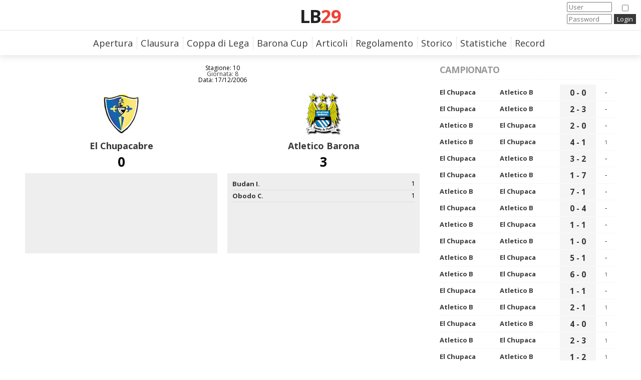

--- FILE ---
content_type: text/html
request_url: https://www.legabarona.net/partita.asp?competizione=B&id_partita=451
body_size: 138578
content:
<!DOCTYPE HTML>
<html>
<head>

	<meta http-equiv="Content-Type" content="text/html; charset=utf-8" />
	<meta name="description" content="Sito ufficiale fantacalcio Legabarona dal 1997" />
	<meta name="keywords" content="Legabarona, Santa Rita, Salamanca, Atletico Barona, Futura, Masa C.B.,Dinamo Spinello, Newcastle, El Chupacabre, Trip Team, C.t.a., fantacalcio, Milano, Barona, Corsico" />
	<meta name="apple-mobile-web-app-status-bar-style" content="black/default/black-translucent" />
	<meta name="apple-mobile-web-app-capable" content="no" />
	<meta name="format-detection" content="telephone=no" />
	<meta name="apple-mobile-web-app-title" content="Legabarona">
	<meta name="author" content="Daembrace Design" />
	<meta name="viewport" content="width=device-width,minimum-scale=1.0,maximum-scale=1.0" />

	<link rel="apple-touch-icon-precomposed" href="css/img/apple-touch-icon-precomposed.png">
	<link rel="apple-touch-icon-precomposed" sizes="72x72" href="css/img/apple-touch-icon-72x72-precomposed.png">
	<link rel="apple-touch-icon-precomposed" sizes="114x114" href="css/img/apple-touch-icon-114x114-precomposed.png">

	<title>Lega Barona - LB5 - Fantacalcio</title>

	<link href="https://fonts.googleapis.com/css?family=Open+Sans:400,700" rel="stylesheet">

	<link type="text/css" href="css/font-awesome.css" rel="stylesheet">
	<link type="text/css" href="css/reset.css" rel="stylesheet">
	<link type="text/css" href="css/main.css" rel="stylesheet">
	<link type="text/css" href="css/pushy.css" rel="stylesheet">

	<link rel="icon" type="image/png" href="css/img/favicon.ico">
	<link rel="shortcut icon" href="css/img/favicon.png">

	<link href="https://www.legabarona.net/" rel="canonical">

	<script src="scripts/modernizr-2.6.2.min.js"></script>
	<script src="//ajax.googleapis.com/ajax/libs/jquery/1.10.1/jquery.min.js"></script>
	<script src="scripts/pushy.js"></script>

	<script type="text/javascript">

		var _gaq = _gaq || [];
		_gaq.push(['_setAccount', 'UA-3683379-1']);
		_gaq.push(['_trackPageview']);

		(function () {
			var ga = document.createElement('script'); ga.type = 'text/javascript'; ga.async = true;
			ga.src = ('https:' == document.location.protocol ? 'https://ssl' : 'https://www') + '.google-analytics.com/ga.js';
			var s = document.getElementsByTagName('script')[0]; s.parentNode.insertBefore(ga, s);
		})();

	</script>

	<!-- Hotjar Tracking Code for https://www.legabarona.net -->
	<script>
		(function(h,o,t,j,a,r){
			h.hj=h.hj||function(){(h.hj.q=h.hj.q||[]).push(arguments)};
			h._hjSettings={hjid:2082212,hjsv:6};
			a=o.getElementsByTagName('head')[0];
			r=o.createElement('script');r.async=1;
			r.src=t+h._hjSettings.hjid+j+h._hjSettings.hjsv;
			a.appendChild(r);
		})(window,document,'https://static.hotjar.com/c/hotjar-','.js?sv=');
	</script>

	



</head>

<body>

	<div class="container">

		<header>

	<form action="loginAction.asp" method="post">

	<div class="login">

		

		<div class="loginForm">

			<div>

				<fieldset>

					<label>User</label>
					<input type="text" name="p_userutente" placeholder="User" />

				</fieldset>

				<fieldset>

					<label>Password</label>
					<input type="password" name="p_passwordutente" placeholder="Password" />

				</fieldset>

			</div>

			<div>

				<fieldset>

					<input type="checkbox" name="p_save" value="yes" /><label>Rimani connesso</label>

				</fieldset>

				<input type="submit" value="Login" />

			</div>

		</div>

		
	</div>

</form>


	<a class="logo" href="index.asp" title="Torna alla homepage">

		LB<strong>29</strong>

	</a>

	<!--<span class="season">2017/2018 - 29&deg; stagione</span>-->
	
	<nav class="navMain">
	
		<ul>
	<li><a href="campionatoMultiplo.asp?stagione=29&ordine=1"><span>Apertura</span></a></li>
	<li><a href="campionatoMultiplo.asp?stagione=29&ordine=2"><span>Clausura</span></a></li>
	<li><a href="coppadilega.asp?stagione=29"><span>Coppa di Lega</span></a></li>
	<li><a href="baronacup.asp?stagione=29"><span>Barona Cup</span></a></li>
	<li><a href="articoliList.asp?categoria=articolo"><span>Articoli</span></a></li>
	<li><a href="lancio.asp?id=15"><span>Regolamento</span></a></li>
	<li><a href="campionato.asp?stagione=20&gior=18"><span>Storico</span></a></li>
	<li><a href="all.asp"><span>Statistiche</span></a></li>
	<li><a href="record.asp"><span>Record</span></a></li>
</ul>


	</nav>

</header>


		<div class="content">

			<div class="matchDetail">

				
				

				<span class="season">Stagione:&nbsp;10</span>
				<span class="matchday">Giornata:&nbsp;8</span>
				<span class="datetime">Data:&nbsp;17/12/2006</span>

				<div class="tabContainer">

					<div class="team">

						

						<div class="logo">
							<a href="team.asp?squadraLega=4">
								<img src="https://www.legabarona.net/img/loghi/4.jpg" /></a>
						</div>

						<span class="teamName">

							<a href="team.asp?squadraLega=4">
								El Chupacabre
							</a>

						</span>

						<span class="goal">0</span>

						<span class="total"></span>

						<div class="matchScorer">

							

							<ul>

								
							</ul>

							
						</div>

						<div class="matchRooster">

							<div class="View">


								
							</div>

						</div>

					</div>

					<div class="team">

						<div class="logo">
							<a href="team.asp?squadraLega=1">
								<img src="https://www.legabarona.net/img/loghi/1.jpg" /></a>
						</div>

						<span class="teamName">

							<a href="team.asp?squadraLega=1">
								Atletico Barona
							</a>

						</span>

						<span class="goal">3</span>

						<span class="total"></span>

						<div class="matchScorer">

							

							<ul>

								

								<li>
									<a href="giocatore.asp?id=608">
										<span class="playerName">Budan&nbsp;I.</span>
										<span class="playerGoal">1</span>
									</a>
								</li>

								

								<li>
									<a href="giocatore.asp?id=424">
										<span class="playerName">Obodo&nbsp;C.</span>
										<span class="playerGoal">1</span>
									</a>
								</li>

								
							</ul>

							
						</div>

						<div class="matchRooster">

							<div class="View">


								
							</div>

						</div>

					</div>

					<div class="closer"></div>

				</div>

			</div>

			
		</div>

		<aside>

			
<div class="resultsTeam">



	<h3>Campionato</h3>				

					<table>
					 
						
							
								<tr title="06/03/2026">
							
								
							
								<td class="team">
                                	<a href="team.asp?squadralega=4">
                                    
                                    	El Chupaca
                                        
                                    </a>
                                </td>
                                
                                <td class="team">
                                	<a href="team.asp?squadralega=1">
                                    
                                    	Atletico B
                                        
                                    </a>
                                </td>

                                <td class="score">
									<a title="Tabellino partita" href="partita.asp?competizione=A&id_partita=3322">
                                    	0 - 0
                                    </a>
                                </td>
                                
                            
                                
                                
                                    <td class="count">-</td>
                                    
                                
                                
							</tr>
						
						
							
								<tr title="10/01/2026">
							
								
							
								<td class="team">
                                	<a href="team.asp?squadralega=4">
                                    
                                    	El Chupaca
                                        
                                    </a>
                                </td>
                                
                                <td class="team">
                                	<a href="team.asp?squadralega=1">
                                    
                                    	Atletico B
                                        
                                    </a>
                                </td>

                                <td class="score">
									<a title="Tabellino partita" href="partita.asp?competizione=A&id_partita=3286">
                                    	2 - 3
                                    </a>
                                </td>
                                
                            
                                
                                
                                    <td class="count">-</td>
                                    
                                
                                
							</tr>
						
						
							
								<tr title="07/11/2025">
							
								
							
								<td class="team">
                                	<a href="team.asp?squadralega=1">
                                    
                                    	Atletico B
                                        
                                    </a>
                                </td>
                                
                                <td class="team">
                                	<a href="team.asp?squadralega=4">
                                    
                                    	El Chupaca
                                        
                                    </a>
                                </td>

                                <td class="score">
									<a title="Tabellino partita" href="partita.asp?competizione=A&id_partita=3240">
                                    	2 - 0
                                    </a>
                                </td>
                                
                            
                                
                                
                                    <td class="count">-</td>
                                    
                                
                                
							</tr>
						
						
							
								<tr title="28/03/2025">
							
								
							
								<td class="team">
                                	<a href="team.asp?squadralega=1">
                                    
                                    	Atletico B
                                        
                                    </a>
                                </td>
                                
                                <td class="team">
                                	<a href="team.asp?squadralega=4">
                                    
                                    	El Chupaca
                                        
                                    </a>
                                </td>

                                <td class="score">
									<a title="Tabellino partita" href="partita.asp?competizione=A&id_partita=3151">
                                    	4 - 1
                                    </a>
                                </td>
                                
                            
                                
                
                                    <td class="count"><a title="Numero commenti partita" href="partita.asp?competizione=B&id_partita=3151#CommID">1</a></td>
                                
                                
                                
							</tr>
						
						
							
								<tr title="18/01/2025">
							
								
							
								<td class="team">
                                	<a href="team.asp?squadralega=4">
                                    
                                    	El Chupaca
                                        
                                    </a>
                                </td>
                                
                                <td class="team">
                                	<a href="team.asp?squadralega=1">
                                    
                                    	Atletico B
                                        
                                    </a>
                                </td>

                                <td class="score">
									<a title="Tabellino partita" href="partita.asp?competizione=A&id_partita=3106">
                                    	3 - 2
                                    </a>
                                </td>
                                
                            
                                
                                
                                    <td class="count">-</td>
                                    
                                
                                
							</tr>
						
						
							
								<tr title="13/12/2024">
							
								
							
								<td class="team">
                                	<a href="team.asp?squadralega=4">
                                    
                                    	El Chupaca
                                        
                                    </a>
                                </td>
                                
                                <td class="team">
                                	<a href="team.asp?squadralega=1">
                                    
                                    	Atletico B
                                        
                                    </a>
                                </td>

                                <td class="score">
									<a title="Tabellino partita" href="partita.asp?competizione=A&id_partita=3075">
                                    	1 - 7
                                    </a>
                                </td>
                                
                            
                                
                                
                                    <td class="count">-</td>
                                    
                                
                                
							</tr>
						
						
							
								<tr title="04/10/2024">
							
								
							
								<td class="team">
                                	<a href="team.asp?squadralega=1">
                                    
                                    	Atletico B
                                        
                                    </a>
                                </td>
                                
                                <td class="team">
                                	<a href="team.asp?squadralega=4">
                                    
                                    	El Chupaca
                                        
                                    </a>
                                </td>

                                <td class="score">
									<a title="Tabellino partita" href="partita.asp?competizione=A&id_partita=3030">
                                    	7 - 1
                                    </a>
                                </td>
                                
                            
                                
                                
                                    <td class="count">-</td>
                                    
                                
                                
							</tr>
						
						
							
								<tr title="05/04/2024">
							
								
							
								<td class="team">
                                	<a href="team.asp?squadralega=4">
                                    
                                    	El Chupaca
                                        
                                    </a>
                                </td>
                                
                                <td class="team">
                                	<a href="team.asp?squadralega=1">
                                    
                                    	Atletico B
                                        
                                    </a>
                                </td>

                                <td class="score">
									<a title="Tabellino partita" href="partita.asp?competizione=A&id_partita=2976">
                                    	0 - 4
                                    </a>
                                </td>
                                
                            
                                
                                
                                    <td class="count">-</td>
                                    
                                
                                
							</tr>
						
						
							
								<tr title="26/01/2024">
							
								
							
								<td class="team">
                                	<a href="team.asp?squadralega=1">
                                    
                                    	Atletico B
                                        
                                    </a>
                                </td>
                                
                                <td class="team">
                                	<a href="team.asp?squadralega=4">
                                    
                                    	El Chupaca
                                        
                                    </a>
                                </td>

                                <td class="score">
									<a title="Tabellino partita" href="partita.asp?competizione=A&id_partita=2931">
                                    	1 - 1
                                    </a>
                                </td>
                                
                            
                                
                                
                                    <td class="count">-</td>
                                    
                                
                                
							</tr>
						
						
							
								<tr title="22/12/2023">
							
								
							
								<td class="team">
                                	<a href="team.asp?squadralega=4">
                                    
                                    	El Chupaca
                                        
                                    </a>
                                </td>
                                
                                <td class="team">
                                	<a href="team.asp?squadralega=1">
                                    
                                    	Atletico B
                                        
                                    </a>
                                </td>

                                <td class="score">
									<a title="Tabellino partita" href="partita.asp?competizione=A&id_partita=2901">
                                    	1 - 0
                                    </a>
                                </td>
                                
                            
                                
                                
                                    <td class="count">-</td>
                                    
                                
                                
							</tr>
						
						
							
								<tr title="06/10/2023">
							
								
							
								<td class="team">
                                	<a href="team.asp?squadralega=1">
                                    
                                    	Atletico B
                                        
                                    </a>
                                </td>
                                
                                <td class="team">
                                	<a href="team.asp?squadralega=4">
                                    
                                    	El Chupaca
                                        
                                    </a>
                                </td>

                                <td class="score">
									<a title="Tabellino partita" href="partita.asp?competizione=A&id_partita=2822">
                                    	5 - 1
                                    </a>
                                </td>
                                
                            
                                
                                
                                    <td class="count">-</td>
                                    
                                
                                
							</tr>
						
						
							
								<tr title="13/05/2023">
							
								
							
								<td class="team">
                                	<a href="team.asp?squadralega=1">
                                    
                                    	Atletico B
                                        
                                    </a>
                                </td>
                                
                                <td class="team">
                                	<a href="team.asp?squadralega=4">
                                    
                                    	El Chupaca
                                        
                                    </a>
                                </td>

                                <td class="score">
									<a title="Tabellino partita" href="partita.asp?competizione=A&id_partita=2686">
                                    	6 - 0
                                    </a>
                                </td>
                                
                            
                                
                
                                    <td class="count"><a title="Numero commenti partita" href="partita.asp?competizione=B&id_partita=2686#CommID">1</a></td>
                                
                                
                                
							</tr>
						
						
							
								<tr title="17/03/2023">
							
								
							
								<td class="team">
                                	<a href="team.asp?squadralega=4">
                                    
                                    	El Chupaca
                                        
                                    </a>
                                </td>
                                
                                <td class="team">
                                	<a href="team.asp?squadralega=1">
                                    
                                    	Atletico B
                                        
                                    </a>
                                </td>

                                <td class="score">
									<a title="Tabellino partita" href="partita.asp?competizione=A&id_partita=2681">
                                    	1 - 1
                                    </a>
                                </td>
                                
                            
                                
                                
                                    <td class="count">-</td>
                                    
                                
                                
							</tr>
						
						
							
								<tr title="03/02/2023">
							
								
							
								<td class="team">
                                	<a href="team.asp?squadralega=1">
                                    
                                    	Atletico B
                                        
                                    </a>
                                </td>
                                
                                <td class="team">
                                	<a href="team.asp?squadralega=4">
                                    
                                    	El Chupaca
                                        
                                    </a>
                                </td>

                                <td class="score">
									<a title="Tabellino partita" href="partita.asp?competizione=A&id_partita=2618">
                                    	2 - 1
                                    </a>
                                </td>
                                
                            
                                
                
                                    <td class="count"><a title="Numero commenti partita" href="partita.asp?competizione=B&id_partita=2618#CommID">1</a></td>
                                
                                
                                
							</tr>
						
						
							
								<tr title="28/10/2022">
							
								
							
								<td class="team">
                                	<a href="team.asp?squadralega=4">
                                    
                                    	El Chupaca
                                        
                                    </a>
                                </td>
                                
                                <td class="team">
                                	<a href="team.asp?squadralega=1">
                                    
                                    	Atletico B
                                        
                                    </a>
                                </td>

                                <td class="score">
									<a title="Tabellino partita" href="partita.asp?competizione=A&id_partita=2613">
                                    	4 - 0
                                    </a>
                                </td>
                                
                            
                                
                
                                    <td class="count"><a title="Numero commenti partita" href="partita.asp?competizione=B&id_partita=2613#CommID">1</a></td>
                                
                                
                                
							</tr>
						
						
							
								<tr title="14/04/2022">
							
								
							
								<td class="team">
                                	<a href="team.asp?squadralega=1">
                                    
                                    	Atletico B
                                        
                                    </a>
                                </td>
                                
                                <td class="team">
                                	<a href="team.asp?squadralega=4">
                                    
                                    	El Chupaca
                                        
                                    </a>
                                </td>

                                <td class="score">
									<a title="Tabellino partita" href="partita.asp?competizione=A&id_partita=2512">
                                    	2 - 3
                                    </a>
                                </td>
                                
                            
                                
                
                                    <td class="count"><a title="Numero commenti partita" href="partita.asp?competizione=B&id_partita=2512#CommID">1</a></td>
                                
                                
                                
							</tr>
						
						
							
								<tr title="04/02/2022">
							
								
							
								<td class="team">
                                	<a href="team.asp?squadralega=4">
                                    
                                    	El Chupaca
                                        
                                    </a>
                                </td>
                                
                                <td class="team">
                                	<a href="team.asp?squadralega=1">
                                    
                                    	Atletico B
                                        
                                    </a>
                                </td>

                                <td class="score">
									<a title="Tabellino partita" href="partita.asp?competizione=A&id_partita=2467">
                                    	1 - 2
                                    </a>
                                </td>
                                
                            
                                
                
                                    <td class="count"><a title="Numero commenti partita" href="partita.asp?competizione=B&id_partita=2467#CommID">1</a></td>
                                
                                
                                
							</tr>
						
						
							
								<tr title="05/01/2022">
							
								
							
								<td class="team">
                                	<a href="team.asp?squadralega=1">
                                    
                                    	Atletico B
                                        
                                    </a>
                                </td>
                                
                                <td class="team">
                                	<a href="team.asp?squadralega=4">
                                    
                                    	El Chupaca
                                        
                                    </a>
                                </td>

                                <td class="score">
									<a title="Tabellino partita" href="partita.asp?competizione=A&id_partita=2445">
                                    	4 - 1
                                    </a>
                                </td>
                                
                            
                                
                
                                    <td class="count"><a title="Numero commenti partita" href="partita.asp?competizione=B&id_partita=2445#CommID">1</a></td>
                                
                                
                                
							</tr>
						
						
							
								<tr title="29/10/2021">
							
								
							
								<td class="team">
                                	<a href="team.asp?squadralega=4">
                                    
                                    	El Chupaca
                                        
                                    </a>
                                </td>
                                
                                <td class="team">
                                	<a href="team.asp?squadralega=1">
                                    
                                    	Atletico B
                                        
                                    </a>
                                </td>

                                <td class="score">
									<a title="Tabellino partita" href="partita.asp?competizione=A&id_partita=2399">
                                    	2 - 3
                                    </a>
                                </td>
                                
                            
                                
                                
                                    <td class="count">-</td>
                                    
                                
                                
							</tr>
						
						
							
								<tr title="21/05/2021">
							
								
							
								<td class="team">
                                	<a href="team.asp?squadralega=1">
                                    
                                    	Atletico B
                                        
                                    </a>
                                </td>
                                
                                <td class="team">
                                	<a href="team.asp?squadralega=4">
                                    
                                    	El Chupaca
                                        
                                    </a>
                                </td>

                                <td class="score">
									<a title="Tabellino partita" href="partita.asp?competizione=A&id_partita=2353">
                                    	1 - 3
                                    </a>
                                </td>
                                
                            
                                
                                
                                    <td class="count">-</td>
                                    
                                
                                
							</tr>
						
						
							
								<tr title="02/04/2021">
							
								
							
								<td class="team">
                                	<a href="team.asp?squadralega=4">
                                    
                                    	El Chupaca
                                        
                                    </a>
                                </td>
                                
                                <td class="team">
                                	<a href="team.asp?squadralega=1">
                                    
                                    	Atletico B
                                        
                                    </a>
                                </td>

                                <td class="score">
									<a title="Tabellino partita" href="partita.asp?competizione=A&id_partita=2306">
                                    	3 - 2
                                    </a>
                                </td>
                                
                            
                                
                
                                    <td class="count"><a title="Numero commenti partita" href="partita.asp?competizione=B&id_partita=2306#CommID">1</a></td>
                                
                                
                                
							</tr>
						
						
							
								<tr title="18/12/2020">
							
								
							
								<td class="team">
                                	<a href="team.asp?squadralega=4">
                                    
                                    	El Chupaca
                                        
                                    </a>
                                </td>
                                
                                <td class="team">
                                	<a href="team.asp?squadralega=1">
                                    
                                    	Atletico B
                                        
                                    </a>
                                </td>

                                <td class="score">
									<a title="Tabellino partita" href="partita.asp?competizione=A&id_partita=2221">
                                    	2 - 1
                                    </a>
                                </td>
                                
                            
                                
                
                                    <td class="count"><a title="Numero commenti partita" href="partita.asp?competizione=B&id_partita=2221#CommID">1</a></td>
                                
                                
                                
							</tr>
						
						
							
								<tr title="17/10/2020">
							
								
							
								<td class="team">
                                	<a href="team.asp?squadralega=1">
                                    
                                    	Atletico B
                                        
                                    </a>
                                </td>
                                
                                <td class="team">
                                	<a href="team.asp?squadralega=4">
                                    
                                    	El Chupaca
                                        
                                    </a>
                                </td>

                                <td class="score">
									<a title="Tabellino partita" href="partita.asp?competizione=A&id_partita=2176">
                                    	3 - 2
                                    </a>
                                </td>
                                
                            
                                
                
                                    <td class="count"><a title="Numero commenti partita" href="partita.asp?competizione=B&id_partita=2176#CommID">5</a></td>
                                
                                
                                
							</tr>
						
						
							
								<tr title="07/07/2020">
							
								
							
								<td class="team">
                                	<a href="team.asp?squadralega=1">
                                    
                                    	Atletico B
                                        
                                    </a>
                                </td>
                                
                                <td class="team">
                                	<a href="team.asp?squadralega=4">
                                    
                                    	El Chupaca
                                        
                                    </a>
                                </td>

                                <td class="score">
									<a title="Tabellino partita" href="partita.asp?competizione=A&id_partita=2135">
                                    	1 - 1
                                    </a>
                                </td>
                                
                            
                                
                
                                    <td class="count"><a title="Numero commenti partita" href="partita.asp?competizione=B&id_partita=2135#CommID">1</a></td>
                                
                                
                                
							</tr>
						
						
							
								<tr title="31/01/2020">
							
								
							
								<td class="team">
                                	<a href="team.asp?squadralega=4">
                                    
                                    	El Chupaca
                                        
                                    </a>
                                </td>
                                
                                <td class="team">
                                	<a href="team.asp?squadralega=1">
                                    
                                    	Atletico B
                                        
                                    </a>
                                </td>

                                <td class="score">
									<a title="Tabellino partita" href="partita.asp?competizione=A&id_partita=2090">
                                    	4 - 4
                                    </a>
                                </td>
                                
                            
                                
                
                                    <td class="count"><a title="Numero commenti partita" href="partita.asp?competizione=B&id_partita=2090#CommID">1</a></td>
                                
                                
                                
							</tr>
						
						
							
								<tr title="18/12/2019">
							
								
							
								<td class="team">
                                	<a href="team.asp?squadralega=4">
                                    
                                    	El Chupaca
                                        
                                    </a>
                                </td>
                                
                                <td class="team">
                                	<a href="team.asp?squadralega=1">
                                    
                                    	Atletico B
                                        
                                    </a>
                                </td>

                                <td class="score">
									<a title="Tabellino partita" href="partita.asp?competizione=A&id_partita=2069">
                                    	3 - 2
                                    </a>
                                </td>
                                
                            
                                
                
                                    <td class="count"><a title="Numero commenti partita" href="partita.asp?competizione=B&id_partita=2069#CommID">1</a></td>
                                
                                
                                
							</tr>
						
						
							
								<tr title="19/10/2019">
							
								
							
								<td class="team">
                                	<a href="team.asp?squadralega=1">
                                    
                                    	Atletico B
                                        
                                    </a>
                                </td>
                                
                                <td class="team">
                                	<a href="team.asp?squadralega=4">
                                    
                                    	El Chupaca
                                        
                                    </a>
                                </td>

                                <td class="score">
									<a title="Tabellino partita" href="partita.asp?competizione=A&id_partita=2024">
                                    	2 - 2
                                    </a>
                                </td>
                                
                            
                                
                
                                    <td class="count"><a title="Numero commenti partita" href="partita.asp?competizione=B&id_partita=2024#CommID">1</a></td>
                                
                                
                                
							</tr>
						
						
							
								<tr title="25/05/2019">
							
								
							
								<td class="team">
                                	<a href="team.asp?squadralega=1">
                                    
                                    	Atletico B
                                        
                                    </a>
                                </td>
                                
                                <td class="team">
                                	<a href="team.asp?squadralega=4">
                                    
                                    	El Chupaca
                                        
                                    </a>
                                </td>

                                <td class="score">
									<a title="Tabellino partita" href="partita.asp?competizione=A&id_partita=1991">
                                    	2 - 2
                                    </a>
                                </td>
                                
                            
                                
                
                                    <td class="count"><a title="Numero commenti partita" href="partita.asp?competizione=B&id_partita=1991#CommID">1</a></td>
                                
                                
                                
							</tr>
						
						
							
								<tr title="29/03/2019">
							
								
							
								<td class="team">
                                	<a href="team.asp?squadralega=4">
                                    
                                    	El Chupaca
                                        
                                    </a>
                                </td>
                                
                                <td class="team">
                                	<a href="team.asp?squadralega=1">
                                    
                                    	Atletico B
                                        
                                    </a>
                                </td>

                                <td class="score">
									<a title="Tabellino partita" href="partita.asp?competizione=A&id_partita=1946">
                                    	2 - 2
                                    </a>
                                </td>
                                
                            
                                
                
                                    <td class="count"><a title="Numero commenti partita" href="partita.asp?competizione=B&id_partita=1946#CommID">1</a></td>
                                
                                
                                
							</tr>
						
						
							
								<tr title="26/12/2018">
							
								
							
								<td class="team">
                                	<a href="team.asp?squadralega=1">
                                    
                                    	Atletico B
                                        
                                    </a>
                                </td>
                                
                                <td class="team">
                                	<a href="team.asp?squadralega=4">
                                    
                                    	El Chupaca
                                        
                                    </a>
                                </td>

                                <td class="score">
									<a title="Tabellino partita" href="partita.asp?competizione=A&id_partita=1890">
                                    	2 - 1
                                    </a>
                                </td>
                                
                            
                                
                
                                    <td class="count"><a title="Numero commenti partita" href="partita.asp?competizione=B&id_partita=1890#CommID">1</a></td>
                                
                                
                                
							</tr>
						
						
							
								<tr title="27/10/2018">
							
								
							
								<td class="team">
                                	<a href="team.asp?squadralega=4">
                                    
                                    	El Chupaca
                                        
                                    </a>
                                </td>
                                
                                <td class="team">
                                	<a href="team.asp?squadralega=1">
                                    
                                    	Atletico B
                                        
                                    </a>
                                </td>

                                <td class="score">
									<a title="Tabellino partita" href="partita.asp?competizione=A&id_partita=1845">
                                    	2 - 1
                                    </a>
                                </td>
                                
                            
                                
                
                                    <td class="count"><a title="Numero commenti partita" href="partita.asp?competizione=B&id_partita=1845#CommID">2</a></td>
                                
                                
                                
							</tr>
						
						
							
								<tr title="12/05/2018">
							
								
							
								<td class="team">
                                	<a href="team.asp?squadralega=4">
                                    
                                    	El Chupaca
                                        
                                    </a>
                                </td>
                                
                                <td class="team">
                                	<a href="team.asp?squadralega=1">
                                    
                                    	Atletico B
                                        
                                    </a>
                                </td>

                                <td class="score">
									<a title="Tabellino partita" href="partita.asp?competizione=A&id_partita=1807">
                                    	3 - 0
                                    </a>
                                </td>
                                
                            
                                
                                
                                    <td class="count">-</td>
                                    
                                
                                
							</tr>
						
						
							
								<tr title="09/03/2018">
							
								
							
								<td class="team">
                                	<a href="team.asp?squadralega=1">
                                    
                                    	Atletico B
                                        
                                    </a>
                                </td>
                                
                                <td class="team">
                                	<a href="team.asp?squadralega=4">
                                    
                                    	El Chupaca
                                        
                                    </a>
                                </td>

                                <td class="score">
									<a title="Tabellino partita" href="partita.asp?competizione=A&id_partita=1762">
                                    	2 - 0
                                    </a>
                                </td>
                                
                            
                                
                
                                    <td class="count"><a title="Numero commenti partita" href="partita.asp?competizione=B&id_partita=1762#CommID">1</a></td>
                                
                                
                                
							</tr>
						
						
							
								<tr title="16/12/2017">
							
								
							
								<td class="team">
                                	<a href="team.asp?squadralega=1">
                                    
                                    	Atletico B
                                        
                                    </a>
                                </td>
                                
                                <td class="team">
                                	<a href="team.asp?squadralega=4">
                                    
                                    	El Chupaca
                                        
                                    </a>
                                </td>

                                <td class="score">
									<a title="Tabellino partita" href="partita.asp?competizione=A&id_partita=1708">
                                    	3 - 0
                                    </a>
                                </td>
                                
                            
                                
                
                                    <td class="count"><a title="Numero commenti partita" href="partita.asp?competizione=B&id_partita=1708#CommID">1</a></td>
                                
                                
                                
							</tr>
						
						
							
								<tr title="14/10/2017">
							
								
							
								<td class="team">
                                	<a href="team.asp?squadralega=4">
                                    
                                    	El Chupaca
                                        
                                    </a>
                                </td>
                                
                                <td class="team">
                                	<a href="team.asp?squadralega=1">
                                    
                                    	Atletico B
                                        
                                    </a>
                                </td>

                                <td class="score">
									<a title="Tabellino partita" href="partita.asp?competizione=A&id_partita=1662">
                                    	0 - 4
                                    </a>
                                </td>
                                
                            
                                
                
                                    <td class="count"><a title="Numero commenti partita" href="partita.asp?competizione=B&id_partita=1662#CommID">2</a></td>
                                
                                
                                
							</tr>
						
						
							
								<tr title="17/02/2017">
							
								
							
								<td class="team">
                                	<a href="team.asp?squadralega=1">
                                    
                                    	Atletico B
                                        
                                    </a>
                                </td>
                                
                                <td class="team">
                                	<a href="team.asp?squadralega=4">
                                    
                                    	El Chupaca
                                        
                                    </a>
                                </td>

                                <td class="score">
									<a title="Tabellino partita" href="partita.asp?competizione=A&id_partita=1606">
                                    	2 - 1
                                    </a>
                                </td>
                                
                            
                                
                
                                    <td class="count"><a title="Numero commenti partita" href="partita.asp?competizione=B&id_partita=1606#CommID">9</a></td>
                                
                                
                                
							</tr>
						
						
							
								<tr title="22/10/2016">
							
								
							
								<td class="team">
                                	<a href="team.asp?squadralega=4">
                                    
                                    	El Chupaca
                                        
                                    </a>
                                </td>
                                
                                <td class="team">
                                	<a href="team.asp?squadralega=1">
                                    
                                    	Atletico B
                                        
                                    </a>
                                </td>

                                <td class="score">
									<a title="Tabellino partita" href="partita.asp?competizione=A&id_partita=1560">
                                    	2 - 1
                                    </a>
                                </td>
                                
                            
                                
                
                                    <td class="count"><a title="Numero commenti partita" href="partita.asp?competizione=B&id_partita=1560#CommID">2</a></td>
                                
                                
                                
							</tr>
						
						
							
								<tr title="16/04/2016">
							
								
							
								<td class="team">
                                	<a href="team.asp?squadralega=4">
                                    
                                    	El Chupaca
                                        
                                    </a>
                                </td>
                                
                                <td class="team">
                                	<a href="team.asp?squadralega=1">
                                    
                                    	Atletico B
                                        
                                    </a>
                                </td>

                                <td class="score">
									<a title="Tabellino partita" href="partita.asp?competizione=A&id_partita=1541">
                                    	1 - 1
                                    </a>
                                </td>
                                
                            
                                
                                
                                    <td class="count">-</td>
                                    
                                
                                
							</tr>
						
						
							
								<tr title="09/01/2016">
							
								
							
								<td class="team">
                                	<a href="team.asp?squadralega=1">
                                    
                                    	Atletico B
                                        
                                    </a>
                                </td>
                                
                                <td class="team">
                                	<a href="team.asp?squadralega=4">
                                    
                                    	El Chupaca
                                        
                                    </a>
                                </td>

                                <td class="score">
									<a title="Tabellino partita" href="partita.asp?competizione=A&id_partita=1495">
                                    	3 - 0
                                    </a>
                                </td>
                                
                            
                                
                                
                                    <td class="count">-</td>
                                    
                                
                                
							</tr>
						
						
							
								<tr title="07/03/2015">
							
								
							
								<td class="team">
                                	<a href="team.asp?squadralega=1">
                                    
                                    	Atletico B
                                        
                                    </a>
                                </td>
                                
                                <td class="team">
                                	<a href="team.asp?squadralega=4">
                                    
                                    	El Chupaca
                                        
                                    </a>
                                </td>

                                <td class="score">
									<a title="Tabellino partita" href="partita.asp?competizione=A&id_partita=1426">
                                    	0 - 3
                                    </a>
                                </td>
                                
                            
                                
                
                                    <td class="count"><a title="Numero commenti partita" href="partita.asp?competizione=B&id_partita=1426#CommID">1</a></td>
                                
                                
                                
							</tr>
						
						
							
								<tr title="01/11/2014">
							
								
							
								<td class="team">
                                	<a href="team.asp?squadralega=4">
                                    
                                    	El Chupaca
                                        
                                    </a>
                                </td>
                                
                                <td class="team">
                                	<a href="team.asp?squadralega=1">
                                    
                                    	Atletico B
                                        
                                    </a>
                                </td>

                                <td class="score">
									<a title="Tabellino partita" href="partita.asp?competizione=A&id_partita=1381">
                                    	0 - 1
                                    </a>
                                </td>
                                
                            
                                
                
                                    <td class="count"><a title="Numero commenti partita" href="partita.asp?competizione=B&id_partita=1381#CommID">4</a></td>
                                
                                
                                
							</tr>
						
						
							
								<tr title="01/02/2014">
							
								
							
								<td class="team">
                                	<a href="team.asp?squadralega=1">
                                    
                                    	Atletico B
                                        
                                    </a>
                                </td>
                                
                                <td class="team">
                                	<a href="team.asp?squadralega=4">
                                    
                                    	El Chupaca
                                        
                                    </a>
                                </td>

                                <td class="score">
									<a title="Tabellino partita" href="partita.asp?competizione=A&id_partita=1319">
                                    	1 - 2
                                    </a>
                                </td>
                                
                            
                                
                
                                    <td class="count"><a title="Numero commenti partita" href="partita.asp?competizione=B&id_partita=1319#CommID">3</a></td>
                                
                                
                                
							</tr>
						
						
							
								<tr title="24/09/2013">
							
								
							
								<td class="team">
                                	<a href="team.asp?squadralega=4">
                                    
                                    	El Chupaca
                                        
                                    </a>
                                </td>
                                
                                <td class="team">
                                	<a href="team.asp?squadralega=1">
                                    
                                    	Atletico B
                                        
                                    </a>
                                </td>

                                <td class="score">
									<a title="Tabellino partita" href="partita.asp?competizione=A&id_partita=1274">
                                    	1 - 2
                                    </a>
                                </td>
                                
                            
                                
                
                                    <td class="count"><a title="Numero commenti partita" href="partita.asp?competizione=B&id_partita=1274#CommID">9</a></td>
                                
                                
                                
							</tr>
						
						
							
								<tr title="01/02/2013">
							
								
							
								<td class="team">
                                	<a href="team.asp?squadralega=1">
                                    
                                    	Atletico B
                                        
                                    </a>
                                </td>
                                
                                <td class="team">
                                	<a href="team.asp?squadralega=4">
                                    
                                    	El Chupaca
                                        
                                    </a>
                                </td>

                                <td class="score">
									<a title="Tabellino partita" href="partita.asp?competizione=A&id_partita=1232">
                                    	3 - 0
                                    </a>
                                </td>
                                
                            
                                
                                
                                    <td class="count">-</td>
                                    
                                
                                
							</tr>
						
						
							
								<tr title="29/09/2012">
							
								
							
								<td class="team">
                                	<a href="team.asp?squadralega=4">
                                    
                                    	El Chupaca
                                        
                                    </a>
                                </td>
                                
                                <td class="team">
                                	<a href="team.asp?squadralega=1">
                                    
                                    	Atletico B
                                        
                                    </a>
                                </td>

                                <td class="score">
									<a title="Tabellino partita" href="partita.asp?competizione=A&id_partita=1187">
                                    	0 - 4
                                    </a>
                                </td>
                                
                            
                                
                                
                                    <td class="count">-</td>
                                    
                                
                                
							</tr>
						
						
							
								<tr title="25/02/2012">
							
								
							
								<td class="team">
                                	<a href="team.asp?squadralega=1">
                                    
                                    	Atletico B
                                        
                                    </a>
                                </td>
                                
                                <td class="team">
                                	<a href="team.asp?squadralega=4">
                                    
                                    	El Chupaca
                                        
                                    </a>
                                </td>

                                <td class="score">
									<a title="Tabellino partita" href="partita.asp?competizione=A&id_partita=1158">
                                    	0 - 4
                                    </a>
                                </td>
                                
                            
                                
                                
                                    <td class="count">-</td>
                                    
                                
                                
							</tr>
						
						
							
								<tr title="29/10/2011">
							
								
							
								<td class="team">
                                	<a href="team.asp?squadralega=4">
                                    
                                    	El Chupaca
                                        
                                    </a>
                                </td>
                                
                                <td class="team">
                                	<a href="team.asp?squadralega=1">
                                    
                                    	Atletico B
                                        
                                    </a>
                                </td>

                                <td class="score">
									<a title="Tabellino partita" href="partita.asp?competizione=A&id_partita=1113">
                                    	3 - 4
                                    </a>
                                </td>
                                
                            
                                
                                
                                    <td class="count">-</td>
                                    
                                
                                
							</tr>
						
						
							
								<tr title="11/03/2011">
							
								
							
								<td class="team">
                                	<a href="team.asp?squadralega=1">
                                    
                                    	Atletico B
                                        
                                    </a>
                                </td>
                                
                                <td class="team">
                                	<a href="team.asp?squadralega=4">
                                    
                                    	El Chupaca
                                        
                                    </a>
                                </td>

                                <td class="score">
									<a title="Tabellino partita" href="partita.asp?competizione=A&id_partita=1075">
                                    	1 - 0
                                    </a>
                                </td>
                                
                            
                                
                                
                                    <td class="count">-</td>
                                    
                                
                                
							</tr>
						
						
							
								<tr title="27/11/2010">
							
								
							
								<td class="team">
                                	<a href="team.asp?squadralega=4">
                                    
                                    	El Chupaca
                                        
                                    </a>
                                </td>
                                
                                <td class="team">
                                	<a href="team.asp?squadralega=1">
                                    
                                    	Atletico B
                                        
                                    </a>
                                </td>

                                <td class="score">
									<a title="Tabellino partita" href="partita.asp?competizione=A&id_partita=1029">
                                    	2 - 1
                                    </a>
                                </td>
                                
                            
                                
                                
                                    <td class="count">-</td>
                                    
                                
                                
							</tr>
						
						
							
								<tr title="12/02/2010">
							
								
							
								<td class="team">
                                	<a href="team.asp?squadralega=1">
                                    
                                    	Atletico B
                                        
                                    </a>
                                </td>
                                
                                <td class="team">
                                	<a href="team.asp?squadralega=4">
                                    
                                    	El Chupaca
                                        
                                    </a>
                                </td>

                                <td class="score">
									<a title="Tabellino partita" href="partita.asp?competizione=A&id_partita=967">
                                    	1 - 1
                                    </a>
                                </td>
                                
                            
                                
                                
                                    <td class="count">-</td>
                                    
                                
                                
							</tr>
						
						
							
								<tr title="03/10/2009">
							
								
							
								<td class="team">
                                	<a href="team.asp?squadralega=4">
                                    
                                    	El Chupaca
                                        
                                    </a>
                                </td>
                                
                                <td class="team">
                                	<a href="team.asp?squadralega=1">
                                    
                                    	Atletico B
                                        
                                    </a>
                                </td>

                                <td class="score">
									<a title="Tabellino partita" href="partita.asp?competizione=A&id_partita=922">
                                    	1 - 4
                                    </a>
                                </td>
                                
                            
                                
                                
                                    <td class="count">-</td>
                                    
                                
                                
							</tr>
						
						
							
								<tr title="14/02/2009">
							
								
							
								<td class="team">
                                	<a href="team.asp?squadralega=4">
                                    
                                    	El Chupaca
                                        
                                    </a>
                                </td>
                                
                                <td class="team">
                                	<a href="team.asp?squadralega=1">
                                    
                                    	Atletico B
                                        
                                    </a>
                                </td>

                                <td class="score">
									<a title="Tabellino partita" href="partita.asp?competizione=A&id_partita=880">
                                    	3 - 0
                                    </a>
                                </td>
                                
                            
                                
                                
                                    <td class="count">-</td>
                                    
                                
                                
							</tr>
						
						
							
								<tr title="25/10/2008">
							
								
							
								<td class="team">
                                	<a href="team.asp?squadralega=1">
                                    
                                    	Atletico B
                                        
                                    </a>
                                </td>
                                
                                <td class="team">
                                	<a href="team.asp?squadralega=4">
                                    
                                    	El Chupaca
                                        
                                    </a>
                                </td>

                                <td class="score">
									<a title="Tabellino partita" href="partita.asp?competizione=A&id_partita=835">
                                    	1 - 2
                                    </a>
                                </td>
                                
                            
                                
                                
                                    <td class="count">-</td>
                                    
                                
                                
							</tr>
						
						
							
								<tr title="09/02/2008">
							
								
							
								<td class="team">
                                	<a href="team.asp?squadralega=1">
                                    
                                    	Atletico B
                                        
                                    </a>
                                </td>
                                
                                <td class="team">
                                	<a href="team.asp?squadralega=4">
                                    
                                    	El Chupaca
                                        
                                    </a>
                                </td>

                                <td class="score">
									<a title="Tabellino partita" href="partita.asp?competizione=A&id_partita=777">
                                    	0 - 3
                                    </a>
                                </td>
                                
                            
                                
                                
                                    <td class="count">-</td>
                                    
                                
                                
							</tr>
						
						
							
								<tr title="26/09/2007">
							
								
							
								<td class="team">
                                	<a href="team.asp?squadralega=4">
                                    
                                    	El Chupaca
                                        
                                    </a>
                                </td>
                                
                                <td class="team">
                                	<a href="team.asp?squadralega=1">
                                    
                                    	Atletico B
                                        
                                    </a>
                                </td>

                                <td class="score">
									<a title="Tabellino partita" href="partita.asp?competizione=A&id_partita=731">
                                    	2 - 2
                                    </a>
                                </td>
                                
                            
                                
                                
                                    <td class="count">-</td>
                                    
                                
                                
							</tr>
						
						
							
								<tr title="11/02/2007">
							
								
							
								<td class="team">
                                	<a href="team.asp?squadralega=1">
                                    
                                    	Atletico B
                                        
                                    </a>
                                </td>
                                
                                <td class="team">
                                	<a href="team.asp?squadralega=4">
                                    
                                    	El Chupaca
                                        
                                    </a>
                                </td>

                                <td class="score">
									<a title="Tabellino partita" href="partita.asp?competizione=A&id_partita=694">
                                    	2 - 0
                                    </a>
                                </td>
                                
                            
                                
                                
                                    <td class="count">-</td>
                                    
                                
                                
							</tr>
						
						
							
								<tr title="01/10/2006">
							
								
							
								<td class="team">
                                	<a href="team.asp?squadralega=4">
                                    
                                    	El Chupaca
                                        
                                    </a>
                                </td>
                                
                                <td class="team">
                                	<a href="team.asp?squadralega=1">
                                    
                                    	Atletico B
                                        
                                    </a>
                                </td>

                                <td class="score">
									<a title="Tabellino partita" href="partita.asp?competizione=A&id_partita=644">
                                    	1 - 1
                                    </a>
                                </td>
                                
                            
                                
                                
                                    <td class="count">-</td>
                                    
                                
                                
							</tr>
						
						
							
								<tr title="22/01/2006">
							
								
							
								<td class="team">
                                	<a href="team.asp?squadralega=1">
                                    
                                    	Atletico B
                                        
                                    </a>
                                </td>
                                
                                <td class="team">
                                	<a href="team.asp?squadralega=4">
                                    
                                    	El Chupaca
                                        
                                    </a>
                                </td>

                                <td class="score">
									<a title="Tabellino partita" href="partita.asp?competizione=A&id_partita=595">
                                    	3 - 2
                                    </a>
                                </td>
                                
                            
                                
                                
                                    <td class="count">-</td>
                                    
                                
                                
							</tr>
						
						
							
								<tr title="21/09/2005">
							
								
							
								<td class="team">
                                	<a href="team.asp?squadralega=4">
                                    
                                    	El Chupaca
                                        
                                    </a>
                                </td>
                                
                                <td class="team">
                                	<a href="team.asp?squadralega=1">
                                    
                                    	Atletico B
                                        
                                    </a>
                                </td>

                                <td class="score">
									<a title="Tabellino partita" href="partita.asp?competizione=A&id_partita=550">
                                    	1 - 1
                                    </a>
                                </td>
                                
                            
                                
                                
                                    <td class="count">-</td>
                                    
                                
                                
							</tr>
						
						
							
								<tr title="23/01/2005">
							
								
							
								<td class="team">
                                	<a href="team.asp?squadralega=4">
                                    
                                    	El Chupaca
                                        
                                    </a>
                                </td>
                                
                                <td class="team">
                                	<a href="team.asp?squadralega=1">
                                    
                                    	Atletico B
                                        
                                    </a>
                                </td>

                                <td class="score">
									<a title="Tabellino partita" href="partita.asp?competizione=A&id_partita=504">
                                    	0 - 0
                                    </a>
                                </td>
                                
                            
                                
                                
                                    <td class="count">-</td>
                                    
                                
                                
							</tr>
						
						
							
								<tr title="22/09/2004">
							
								
							
								<td class="team">
                                	<a href="team.asp?squadralega=1">
                                    
                                    	Atletico B
                                        
                                    </a>
                                </td>
                                
                                <td class="team">
                                	<a href="team.asp?squadralega=4">
                                    
                                    	El Chupaca
                                        
                                    </a>
                                </td>

                                <td class="score">
									<a title="Tabellino partita" href="partita.asp?competizione=A&id_partita=459">
                                    	2 - 2
                                    </a>
                                </td>
                                
                            
                                
                                
                                    <td class="count">-</td>
                                    
                                
                                
							</tr>
						
						
							
								<tr title="28/03/2004">
							
								
							
								<td class="team">
                                	<a href="team.asp?squadralega=1">
                                    
                                    	Atletico B
                                        
                                    </a>
                                </td>
                                
                                <td class="team">
                                	<a href="team.asp?squadralega=4">
                                    
                                    	El Chupaca
                                        
                                    </a>
                                </td>

                                <td class="score">
									<a title="Tabellino partita" href="partita.asp?competizione=A&id_partita=434">
                                    	2 - 2
                                    </a>
                                </td>
                                
                            
                                
                                
                                    <td class="count">-</td>
                                    
                                
                                
							</tr>
						
						
							
								<tr title="07/12/2003">
							
								
							
								<td class="team">
                                	<a href="team.asp?squadralega=4">
                                    
                                    	El Chupaca
                                        
                                    </a>
                                </td>
                                
                                <td class="team">
                                	<a href="team.asp?squadralega=1">
                                    
                                    	Atletico B
                                        
                                    </a>
                                </td>

                                <td class="score">
									<a title="Tabellino partita" href="partita.asp?competizione=A&id_partita=387">
                                    	5 - 2
                                    </a>
                                </td>
                                
                            
                                
                                
                                    <td class="count">-</td>
                                    
                                
                                
							</tr>
						
						
							
								<tr title="13/04/2003">
							
								
							
								<td class="team">
                                	<a href="team.asp?squadralega=4">
                                    
                                    	El Chupaca
                                        
                                    </a>
                                </td>
                                
                                <td class="team">
                                	<a href="team.asp?squadralega=1">
                                    
                                    	Atletico B
                                        
                                    </a>
                                </td>

                                <td class="score">
									<a title="Tabellino partita" href="partita.asp?competizione=A&id_partita=349">
                                    	2 - 1
                                    </a>
                                </td>
                                
                            
                                
                                
                                    <td class="count">-</td>
                                    
                                
                                
							</tr>
						
						
							
								<tr title="08/12/2002">
							
								
							
								<td class="team">
                                	<a href="team.asp?squadralega=1">
                                    
                                    	Atletico B
                                        
                                    </a>
                                </td>
                                
                                <td class="team">
                                	<a href="team.asp?squadralega=4">
                                    
                                    	El Chupaca
                                        
                                    </a>
                                </td>

                                <td class="score">
									<a title="Tabellino partita" href="partita.asp?competizione=A&id_partita=304">
                                    	2 - 1
                                    </a>
                                </td>
                                
                            
                                
                                
                                    <td class="count">-</td>
                                    
                                
                                
							</tr>
						
						
							
								<tr title="31/03/2002">
							
								
							
								<td class="team">
                                	<a href="team.asp?squadralega=4">
                                    
                                    	El Chupaca
                                        
                                    </a>
                                </td>
                                
                                <td class="team">
                                	<a href="team.asp?squadralega=1">
                                    
                                    	Atletico B
                                        
                                    </a>
                                </td>

                                <td class="score">
									<a title="Tabellino partita" href="partita.asp?competizione=A&id_partita=23">
                                    	3 - 0
                                    </a>
                                </td>
                                
                            
                                
                                
                                    <td class="count">-</td>
                                    
                                
                                
							</tr>
						
						
							
								<tr title="16/12/2001">
							
								
							
								<td class="team">
                                	<a href="team.asp?squadralega=1">
                                    
                                    	Atletico B
                                        
                                    </a>
                                </td>
                                
                                <td class="team">
                                	<a href="team.asp?squadralega=4">
                                    
                                    	El Chupaca
                                        
                                    </a>
                                </td>

                                <td class="score">
									<a title="Tabellino partita" href="partita.asp?competizione=A&id_partita=248">
                                    	0 - 4
                                    </a>
                                </td>
                                
                            
                                
                                
                                    <td class="count">-</td>
                                    
                                
                                
							</tr>
						
						
							
								<tr title="06/05/2001">
							
								
							
								<td class="team">
                                	<a href="team.asp?squadralega=1">
                                    
                                    	Atletico B
                                        
                                    </a>
                                </td>
                                
                                <td class="team">
                                	<a href="team.asp?squadralega=4">
                                    
                                    	El Chupaca
                                        
                                    </a>
                                </td>

                                <td class="score">
									<a title="Tabellino partita" href="partita.asp?competizione=A&id_partita=209">
                                    	1 - 0
                                    </a>
                                </td>
                                
                            
                                
                                
                                    <td class="count">-</td>
                                    
                                
                                
							</tr>
						
						
							
								<tr title="21/01/2001">
							
								
							
								<td class="team">
                                	<a href="team.asp?squadralega=4">
                                    
                                    	El Chupaca
                                        
                                    </a>
                                </td>
                                
                                <td class="team">
                                	<a href="team.asp?squadralega=1">
                                    
                                    	Atletico B
                                        
                                    </a>
                                </td>

                                <td class="score">
									<a title="Tabellino partita" href="partita.asp?competizione=A&id_partita=164">
                                    	2 - 1
                                    </a>
                                </td>
                                
                            
                                
                                
                                    <td class="count">-</td>
                                    
                                
                                
							</tr>
						
						
							
								<tr title="07/05/2000">
							
								
							
								<td class="team">
                                	<a href="team.asp?squadralega=1">
                                    
                                    	Atletico B
                                        
                                    </a>
                                </td>
                                
                                <td class="team">
                                	<a href="team.asp?squadralega=4">
                                    
                                    	El Chupaca
                                        
                                    </a>
                                </td>

                                <td class="score">
									<a title="Tabellino partita" href="partita.asp?competizione=A&id_partita=127">
                                    	1 - 1
                                    </a>
                                </td>
                                
                            
                                
                                
                                    <td class="count">-</td>
                                    
                                
                                
							</tr>
						
						
							
								<tr title="23/01/2000">
							
								
							
								<td class="team">
                                	<a href="team.asp?squadralega=4">
                                    
                                    	El Chupaca
                                        
                                    </a>
                                </td>
                                
                                <td class="team">
                                	<a href="team.asp?squadralega=1">
                                    
                                    	Atletico B
                                        
                                    </a>
                                </td>

                                <td class="score">
									<a title="Tabellino partita" href="partita.asp?competizione=A&id_partita=82">
                                    	1 - 1
                                    </a>
                                </td>
                                
                            
                                
                                
                                    <td class="count">-</td>
                                    
                                
                                
							</tr>
						
						
						
					 </table>



</div>


<div class="resultsTeam">



	<h3>Coppa di Lega</h3>				

					<table>
					 
						
							
								<tr title="13/12/2024">
							
								
							
								<td class="team">
                                	<a href="team.asp?squadralega=1">
                                    
                                    	Atletico B
                                        
                                    </a>
                                </td>
                                
                                <td class="team">
                                	<a href="team.asp?squadralega=4">
                                    
                                    	El Chupaca
                                        
                                    </a>
                                </td>

                                <td class="score">
									<a title="Tabellino partita" href="partita.asp?competizione=B&id_partita=1132">
                                		7 - 1
                                    </a>    
                                </td>
                                
                                
                                
                                    <td class="count">-</td>
                                    
                                
                                
							</tr>
						
						
							
								<tr title="30/01/2021">
							
								
							
								<td class="team">
                                	<a href="team.asp?squadralega=4">
                                    
                                    	El Chupaca
                                        
                                    </a>
                                </td>
                                
                                <td class="team">
                                	<a href="team.asp?squadralega=1">
                                    
                                    	Atletico B
                                        
                                    </a>
                                </td>

                                <td class="score">
									<a title="Tabellino partita" href="partita.asp?competizione=B&id_partita=1098">
                                		4 - 1
                                    </a>    
                                </td>
                                
                                
                                
                                    <td class="count">-</td>
                                    
                                
                                
							</tr>
						
						
							
								<tr title="01/12/2017">
							
								
							
								<td class="team">
                                	<a href="team.asp?squadralega=1">
                                    
                                    	Atletico B
                                        
                                    </a>
                                </td>
                                
                                <td class="team">
                                	<a href="team.asp?squadralega=4">
                                    
                                    	El Chupaca
                                        
                                    </a>
                                </td>

                                <td class="score">
									<a title="Tabellino partita" href="partita.asp?competizione=B&id_partita=1065">
                                		2 - 3
                                    </a>    
                                </td>
                                
                                
                
                                    <td class="count"><a title="Numero commenti partita" href="partita.asp?competizione=B&id_partita=1065#CommID">1</a></td>
                                
                                
                                
							</tr>
						
						
							
								<tr title="24/09/2016">
							
								
							
								<td class="team">
                                	<a href="team.asp?squadralega=1">
                                    
                                    	Atletico B
                                        
                                    </a>
                                </td>
                                
                                <td class="team">
                                	<a href="team.asp?squadralega=4">
                                    
                                    	El Chupaca
                                        
                                    </a>
                                </td>

                                <td class="score">
									<a title="Tabellino partita" href="partita.asp?competizione=B&id_partita=1012">
                                		0 - 1
                                    </a>    
                                </td>
                                
                                
                
                                    <td class="count"><a title="Numero commenti partita" href="partita.asp?competizione=B&id_partita=1012#CommID">1</a></td>
                                
                                
                                
							</tr>
						
						
							
								<tr title="05/01/2016">
							
								
							
								<td class="team">
                                	<a href="team.asp?squadralega=4">
                                    
                                    	El Chupaca
                                        
                                    </a>
                                </td>
                                
                                <td class="team">
                                	<a href="team.asp?squadralega=1">
                                    
                                    	Atletico B
                                        
                                    </a>
                                </td>

                                <td class="score">
									<a title="Tabellino partita" href="partita.asp?competizione=B&id_partita=985">
                                		1 - 0
                                    </a>    
                                </td>
                                
                                
                                
                                    <td class="count">-</td>
                                    
                                
                                
							</tr>
						
						
							
								<tr title="20/09/2014">
							
								
							
								<td class="team">
                                	<a href="team.asp?squadralega=4">
                                    
                                    	El Chupaca
                                        
                                    </a>
                                </td>
                                
                                <td class="team">
                                	<a href="team.asp?squadralega=1">
                                    
                                    	Atletico B
                                        
                                    </a>
                                </td>

                                <td class="score">
									<a title="Tabellino partita" href="partita.asp?competizione=B&id_partita=892">
                                		3 - 0
                                    </a>    
                                </td>
                                
                                
                
                                    <td class="count"><a title="Numero commenti partita" href="partita.asp?competizione=B&id_partita=892#CommID">3</a></td>
                                
                                
                                
							</tr>
						
						
							
								<tr title="02/11/2013">
							
								
							
								<td class="team">
                                	<a href="team.asp?squadralega=4">
                                    
                                    	El Chupaca
                                        
                                    </a>
                                </td>
                                
                                <td class="team">
                                	<a href="team.asp?squadralega=1">
                                    
                                    	Atletico B
                                        
                                    </a>
                                </td>

                                <td class="score">
									<a title="Tabellino partita" href="partita.asp?competizione=B&id_partita=846">
                                		2 - 1
                                    </a>    
                                </td>
                                
                                
                
                                    <td class="count"><a title="Numero commenti partita" href="partita.asp?competizione=B&id_partita=846#CommID">2</a></td>
                                
                                
                                
							</tr>
						
						
							
								<tr title="19/01/2013">
							
								
							
								<td class="team">
                                	<a href="team.asp?squadralega=4">
                                    
                                    	El Chupaca
                                        
                                    </a>
                                </td>
                                
                                <td class="team">
                                	<a href="team.asp?squadralega=1">
                                    
                                    	Atletico B
                                        
                                    </a>
                                </td>

                                <td class="score">
									<a title="Tabellino partita" href="partita.asp?competizione=B&id_partita=810">
                                		2 - 1
                                    </a>    
                                </td>
                                
                                
                                
                                    <td class="count">-</td>
                                    
                                
                                
							</tr>
						
						
							
								<tr title="17/09/2011">
							
								
							
								<td class="team">
                                	<a href="team.asp?squadralega=4">
                                    
                                    	El Chupaca
                                        
                                    </a>
                                </td>
                                
                                <td class="team">
                                	<a href="team.asp?squadralega=1">
                                    
                                    	Atletico B
                                        
                                    </a>
                                </td>

                                <td class="score">
									<a title="Tabellino partita" href="partita.asp?competizione=B&id_partita=714">
                                		0 - 1
                                    </a>    
                                </td>
                                
                                
                                
                                    <td class="count">-</td>
                                    
                                
                                
							</tr>
						
						
							
								<tr title="09/11/2010">
							
								
							
								<td class="team">
                                	<a href="team.asp?squadralega=1">
                                    
                                    	Atletico B
                                        
                                    </a>
                                </td>
                                
                                <td class="team">
                                	<a href="team.asp?squadralega=4">
                                    
                                    	El Chupaca
                                        
                                    </a>
                                </td>

                                <td class="score">
									<a title="Tabellino partita" href="partita.asp?competizione=B&id_partita=671">
                                		0 - 1
                                    </a>    
                                </td>
                                
                                
                                
                                    <td class="count">-</td>
                                    
                                
                                
							</tr>
						
						
							
								<tr title="26/09/2009">
							
								
							
								<td class="team">
                                	<a href="team.asp?squadralega=4">
                                    
                                    	El Chupaca
                                        
                                    </a>
                                </td>
                                
                                <td class="team">
                                	<a href="team.asp?squadralega=1">
                                    
                                    	Atletico B
                                        
                                    </a>
                                </td>

                                <td class="score">
									<a title="Tabellino partita" href="partita.asp?competizione=B&id_partita=597">
                                		3 - 0
                                    </a>    
                                </td>
                                
                                
                                
                                    <td class="count">-</td>
                                    
                                
                                
							</tr>
						
						
							
								<tr title="27/09/2008">
							
								
							
								<td class="team">
                                	<a href="team.asp?squadralega=4">
                                    
                                    	El Chupaca
                                        
                                    </a>
                                </td>
                                
                                <td class="team">
                                	<a href="team.asp?squadralega=1">
                                    
                                    	Atletico B
                                        
                                    </a>
                                </td>

                                <td class="score">
									<a title="Tabellino partita" href="partita.asp?competizione=B&id_partita=539">
                                		0 - 0
                                    </a>    
                                </td>
                                
                                
                                
                                    <td class="count">-</td>
                                    
                                
                                
							</tr>
						
						
							
								<tr title="29/09/2007">
							
								
							
								<td class="team">
                                	<a href="team.asp?squadralega=1">
                                    
                                    	Atletico B
                                        
                                    </a>
                                </td>
                                
                                <td class="team">
                                	<a href="team.asp?squadralega=4">
                                    
                                    	El Chupaca
                                        
                                    </a>
                                </td>

                                <td class="score">
									<a title="Tabellino partita" href="partita.asp?competizione=B&id_partita=479">
                                		0 - 1
                                    </a>    
                                </td>
                                
                                
                                
                                    <td class="count">-</td>
                                    
                                
                                
							</tr>
						
						
							
								<tr title="17/12/2006">
							
								
							
								<td class="team">
                                	<a href="team.asp?squadralega=4">
                                    
                                    	El Chupaca
                                        
                                    </a>
                                </td>
                                
                                <td class="team">
                                	<a href="team.asp?squadralega=1">
                                    
                                    	Atletico B
                                        
                                    </a>
                                </td>

                                <td class="score">
									<a title="Tabellino partita" href="partita.asp?competizione=B&id_partita=451">
                                		0 - 3
                                    </a>    
                                </td>
                                
                                
                                
                                    <td class="count">-</td>
                                    
                                
                                
							</tr>
						
						
							
								<tr title="15/01/2006">
							
								
							
								<td class="team">
                                	<a href="team.asp?squadralega=4">
                                    
                                    	El Chupaca
                                        
                                    </a>
                                </td>
                                
                                <td class="team">
                                	<a href="team.asp?squadralega=1">
                                    
                                    	Atletico B
                                        
                                    </a>
                                </td>

                                <td class="score">
									<a title="Tabellino partita" href="partita.asp?competizione=B&id_partita=392">
                                		2 - 2
                                    </a>    
                                </td>
                                
                                
                                
                                    <td class="count">-</td>
                                    
                                
                                
							</tr>
						
						
							
								<tr title="19/09/2004">
							
								
							
								<td class="team">
                                	<a href="team.asp?squadralega=1">
                                    
                                    	Atletico B
                                        
                                    </a>
                                </td>
                                
                                <td class="team">
                                	<a href="team.asp?squadralega=4">
                                    
                                    	El Chupaca
                                        
                                    </a>
                                </td>

                                <td class="score">
									<a title="Tabellino partita" href="partita.asp?competizione=B&id_partita=296">
                                		3 - 2
                                    </a>    
                                </td>
                                
                                
                                
                                    <td class="count">-</td>
                                    
                                
                                
							</tr>
						
						
							
								<tr title="01/02/2004">
							
								
							
								<td class="team">
                                	<a href="team.asp?squadralega=1">
                                    
                                    	Atletico B
                                        
                                    </a>
                                </td>
                                
                                <td class="team">
                                	<a href="team.asp?squadralega=4">
                                    
                                    	El Chupaca
                                        
                                    </a>
                                </td>

                                <td class="score">
									<a title="Tabellino partita" href="partita.asp?competizione=B&id_partita=272">
                                		4 - 0
                                    </a>    
                                </td>
                                
                                
                                
                                    <td class="count">-</td>
                                    
                                
                                
							</tr>
						
						
							
								<tr title="12/01/2003">
							
								
							
								<td class="team">
                                	<a href="team.asp?squadralega=1">
                                    
                                    	Atletico B
                                        
                                    </a>
                                </td>
                                
                                <td class="team">
                                	<a href="team.asp?squadralega=4">
                                    
                                    	El Chupaca
                                        
                                    </a>
                                </td>

                                <td class="score">
									<a title="Tabellino partita" href="partita.asp?competizione=B&id_partita=213">
                                		0 - 0
                                    </a>    
                                </td>
                                
                                
                                
                                    <td class="count">-</td>
                                    
                                
                                
							</tr>
						
						
							
								<tr title="30/09/2001">
							
								
							
								<td class="team">
                                	<a href="team.asp?squadralega=4">
                                    
                                    	El Chupaca
                                        
                                    </a>
                                </td>
                                
                                <td class="team">
                                	<a href="team.asp?squadralega=1">
                                    
                                    	Atletico B
                                        
                                    </a>
                                </td>

                                <td class="score">
									<a title="Tabellino partita" href="partita.asp?competizione=B&id_partita=123">
                                		0 - 5
                                    </a>    
                                </td>
                                
                                
                                
                                    <td class="count">-</td>
                                    
                                
                                
							</tr>
						
						
							
								<tr title="28/01/2001">
							
								
							
								<td class="team">
                                	<a href="team.asp?squadralega=1">
                                    
                                    	Atletico B
                                        
                                    </a>
                                </td>
                                
                                <td class="team">
                                	<a href="team.asp?squadralega=4">
                                    
                                    	El Chupaca
                                        
                                    </a>
                                </td>

                                <td class="score">
									<a title="Tabellino partita" href="partita.asp?competizione=B&id_partita=39">
                                		2 - 2
                                    </a>    
                                </td>
                                
                                
                                
                                    <td class="count">-</td>
                                    
                                
                                
							</tr>
						
						
							
								<tr title="06/01/2000">
							
								
							
								<td class="team">
                                	<a href="team.asp?squadralega=4">
                                    
                                    	El Chupaca
                                        
                                    </a>
                                </td>
                                
                                <td class="team">
                                	<a href="team.asp?squadralega=1">
                                    
                                    	Atletico B
                                        
                                    </a>
                                </td>

                                <td class="score">
									<a title="Tabellino partita" href="partita.asp?competizione=B&id_partita=91">
                                		1 - 2
                                    </a>    
                                </td>
                                
                                
                                
                                    <td class="count">-</td>
                                    
                                
                                
							</tr>
						
						
							
								<tr title="03/10/1999">
							
								
							
								<td class="team">
                                	<a href="team.asp?squadralega=4">
                                    
                                    	El Chupaca
                                        
                                    </a>
                                </td>
                                
                                <td class="team">
                                	<a href="team.asp?squadralega=1">
                                    
                                    	Atletico B
                                        
                                    </a>
                                </td>

                                <td class="score">
									<a title="Tabellino partita" href="partita.asp?competizione=B&id_partita=71">
                                		0 - 1
                                    </a>    
                                </td>
                                
                                
                                
                                    <td class="count">-</td>
                                    
                                
                                
							</tr>
						
						
						
					 </table>



</div>


<div class="resultsTeam">



	<h3>Barona Cup</h3>				

					<table>
					 
						
							
								<tr title="19/04/2024">
							
									
							
								<td class="team">
                                	<a href="team.asp?squadralega=1">
                                    
                                    	Atletico B
                                        
                                    </a>
                                </td>
                                
                                <td class="team">
                                	<a href="team.asp?squadralega=4">
                                    
                                    	El Chupaca
                                        
                                    </a>
                                </td>

                                <td class="score">
									<a title="Tabellino partita" href="partita.asp?competizione=C&id_partita=185">
										1 - 2
                                    </a>
                                </td>
                                
                                
                                
                                    <td class="count">-</td>
                                    
                                
                                
							</tr>
						
						
							
								<tr title="06/05/2017">
							
									
							
								<td class="team">
                                	<a href="team.asp?squadralega=4">
                                    
                                    	El Chupaca
                                        
                                    </a>
                                </td>
                                
                                <td class="team">
                                	<a href="team.asp?squadralega=1">
                                    
                                    	Atletico B
                                        
                                    </a>
                                </td>

                                <td class="score">
									<a title="Tabellino partita" href="partita.asp?competizione=C&id_partita=121">
										0 - 0
                                    </a>
                                </td>
                                
                                
                
                                    <td class="count"><a title="Numero commenti partita" href="partita.asp?competizione=B&id_partita=121#CommID">3</a></td>
                                
                                
                                
							</tr>
						
						
							
								<tr title="24/04/2012">
							
									
							
								<td class="team">
                                	<a href="team.asp?squadralega=4">
                                    
                                    	El Chupaca
                                        
                                    </a>
                                </td>
                                
                                <td class="team">
                                	<a href="team.asp?squadralega=1">
                                    
                                    	Atletico B
                                        
                                    </a>
                                </td>

                                <td class="score">
									<a title="Tabellino partita" href="partita.asp?competizione=C&id_partita=71">
										1 - 0
                                    </a>
                                </td>
                                
                                
                                
                                    <td class="count">-</td>
                                    
                                
                                
							</tr>
						
						
							
								<tr title="01/05/2010">
							
									
							
								<td class="team">
                                	<a href="team.asp?squadralega=4">
                                    
                                    	El Chupaca
                                        
                                    </a>
                                </td>
                                
                                <td class="team">
                                	<a href="team.asp?squadralega=1">
                                    
                                    	Atletico B
                                        
                                    </a>
                                </td>

                                <td class="score">
									<a title="Tabellino partita" href="partita.asp?competizione=C&id_partita=26">
										1 - 2
                                    </a>
                                </td>
                                
                                
                                
                                    <td class="count">-</td>
                                    
                                
                                
							</tr>
						
						
						
					 </table>



</div>

		</aside>

		<footer>

			



	<p>La riproduzione globale o parziale di questo sito &eacute; severamente vietata</p>





		</footer>

	</div>

	

</body>
</html>
</html>


--- FILE ---
content_type: text/css
request_url: https://www.legabarona.net/css/main.css
body_size: 4743
content:
*{-webkit-box-sizing:border-box;-moz-box-sizing:border-box;box-sizing:border-box;-webkit-text-size-adjust:none;}


/*########### Generic styles ###############################################*/	
body{font-family: 'Open Sans', sans-serif;font-weight:400;font-size:13px;margin:0 auto;padding-top:130px;}

body.pushy-active{padding-top:0!important;}

a{text-decoration:none;/*-webkit-transition:all 0.3s ease-out;-moz-transition:all 0.3s ease-out;-ms-transition:all 0.3s ease-out;-o-transition:all 0.3s ease-out;transition:all 0.3s ease-out;*/}

li{list-style:none inside;}

input, textarea, select{font-family: 'Open Sans', sans-serif;font-size:13px;}

.closer{clear:both!important;}

.spacer10{width:100%;height:10px;}


.btn{position:absolute;top:0;width:30px;height:30px;border-radius:50%;text-align:center;font-size:18px;line-height:28px;}
.btnDel{right:46px;background-color:#ddd;color:#fff;}
.btnDel:hover{background-color:#ccc;}
.btnMod{right:10px;background-color:#ddd;color:#fff;}
.btnMod:hover{background-color:#ccc;}

.btnNav{display:none;position:fixed;z-index:9999;top:16px;left:10px;font-size:2.4em;cursor:pointer;color:#999;}
.btnNav:hover{color:#393939;}

.short{width:30px!important;text-align:center;background-color:#efc9cb;border:1px solid #393939;border-radius:4px;}
.short2{width:30px!important;text-align:center;background-color:#333;border:1px solid #000;color:#fff;border-radius:4px;}

.short3{width:40px!important;text-align:center;background-color:#efc9cb;border:1px solid #393939;border-radius:4px;}
.short4{width:40px!important;text-align:center;background-color:#333;border:1px solid #000;color:#fff;border-radius:4px;}

.serverTime{display:block;width:110px;margin:6px 0;padding:3px 3px 3px 6px;background:#393939;color:#fff;font-size:12px;border-radius:4px;}



/*########### Site styles ###############################################*/	

/*------- Container ----------------------*/
.container{width:1200px;background-color:#fff;margin:auto;}

/*------- Header ----------------------*/
.container > header{z-index:10;position:fixed;top:0;left:0;right:0;height:110px;overflow:hidden;padding-top:14px;text-align:center;
background: rgba(255, 255, 255, 0.96);
box-shadow:
    inset 0 0 0 0.5px rgba(255, 255, 255, 0.35),
    inset 0 0 6px rgba(255, 255, 255, 0.05),
    0 0 0 1px rgba(255, 255, 255, 0.05),
    0 4px 12px rgba(0, 0, 0, 0.1);
}
.container > header .logo{font-size:2.8em;font-weight:700;color:#222;letter-spacing:-1px;}
.container > header .logo strong{color:#ef4136;}
/*.container > header .logo:hover{color:#393939;}*/
.container > header .logo .season{display:block;margin-top:6px;font-size:1em;font-weight:300;color:#666;text-transform:uppercase;font-size:0.8em;letter-spacing:0;}
.container > header .login{position:absolute;top:0;right:10px;}


.container > header .login .loginForm{}
.container > header .login .loginForm > div{float:left;height:60px;}
.container > header .login fieldset{padding:4px 4px 0;}
.container > header .login fieldset label{display:none;}
.container > header .login input[type=text]{width:90px;height:20px;}
.container > header .login input[type=password]{width:90px;height:20px;}
.container > header .login input[type=checkbox]{height:18px;}
.container > header .login input[type=submit]{height:20px;background-color:#393939;border:none;color:#fff;cursor:pointer;}
.container > header .login input[type=submit]:hover{background-color:#000;}

.container > header .login .userInfo{position:absolute;top:10px;right:10px;bottom:0;}
.container > header .login .userInfo a:not(.logoff){display:block;width:40px;height:40px;overflow:hidden;border-radius:50%;}
.container > header .login .userInfo img{width:100%;}
.container > header .login .userInfo .name{display:none;}
.container > header .login .userInfo .team{display:none;}
.container > header .login .userInfo .logoff{position:absolute;top:-6px;right:-6px;display:block;width:20px;height:20px;line-height:20px;font-size:1.1em;color:#333;font-weight:700;background-color:#fff;text-align:center;border-radius:50%;}
.container > header .login .userInfo .logoff:hover{color:#393939;}


.container > header .login .loginAction{position:absolute;top:16px;right:80px;}
.container > header .login .loginAction .btn{font-size:24px;color:#aaa;}
.container > header .login .loginAction .btn:hover{color:#393939;}
.container > header .login .loginAction .btnWrite{right:45px;}
.container > header .login .loginAction .btnBE{right:0;}

/*------- Nav ----------------------*/
nav{z-index:9;position:absolute;bottom:0;left:0;right:0;height:50px;line-height:50px;overflow:auto;font-size:1.4em;border-top:1px solid rgba(0,0,0,0.1);text-align:center;}
nav ul{display:block;min-width:740px;}
nav li{display:inline;}
nav a{color:#393939;border-right:1px dotted rgba(0,0,0,0.2);padding:0 8px 0 2px;}
nav a:hover{color:#ef4136;}
nav li:last-child a{border:none;}



/*------- Content ----------------------*/
.content{float:left;width:69%;padding-right:20px;}
.content > h1{font-weight:700;margin-bottom:20px;font-size:2.2em;padding-left:10px;letter-spacing:-2px;color:#ef4136;}

/*------- Aside ----------------------*/
aside{float:left;width:31%;padding-right:10px;}

/*------- Footer ----------------------*/
footer{clear:both;width:100%;padding:20px;}
footer p{font-size:11px;color:#333;}

/*------- Main Hp ----------------------*/
.mainHp{margin-bottom:40px;padding:0 10px;}
.mainHp figure{width:100%;height:500px;background-repeat:no-repeat;background-position:center center;background-size:cover;margin-bottom:6px;}
.mainHp header .datetime{font-size:0.8em;color:#666;}
.mainHp header .author{font-size:0.8em;color:#666;}
.mainHp header h1{font-weight:700;font-size:3em;line-height:1.1em;letter-spacing:-1px;text-transform:uppercase;margin-bottom:10px;}
.mainHp .articleContent{line-height:1.4em;font-size:1.1em;color:#333;}
.mainHp .articleContent a{font-weight:700;color:#393939;border-bottom:1px dotted #fff;}
.mainHp .articleContent a:hover{color:#393939;border-color:#393939;}
 
/*------- News List ----------------------*/
.newsList{margin-bottom:10px;padding:0 10px;}
.newsList h3{font-size:1.6em;margin-bottom:10px;padding-bottom:10px;border-bottom:1px dotted #eee;font-weight:700;letter-spacing:-1px;text-transform:uppercase;}
.newsList h3 a{color:#999;}
.newsList h3 a:hover{color:#393939;}
.newsList li{float:left;width:49%;height:340px;margin:0 1% 10px 0;overflow:hidden;}
/*.newsList li:nth-child(3n){margin-right:0;}*/
.newsList article{display:block;width:100%;height:100%;}
.newsList article a{display:block;width:100%;height:100%;color:#333;}

.newsList article figure{position:relative;width:100%;height:60%;background-color:#eee;}
.newsList article figure div{width:100%;height:100%;background-position:center center;background-repeat:no-repeat;background-size:cover;box-shadow:0 0 60px rgba(0, 0, 0, 0.1) inset;}
.newsList article figure .count{position:absolute;top:4px;left:4px;width:25px;height:25px;border-radius:50%;background-color:#000;color:#fff;font-weight:700;border:2px solid #fff;text-align:center;padding-top:3px;}
.newsList article figure .count:hover{background-color:#393939;}

.newsList article header{padding:10px 10px 20px 0;}
.newsList article header h1{font-size:1.3em;font-weight:700;margin:10px 0 4px;padding-top:10px;border-top:1px dotted #eee;text-transform:uppercase;letter-spacing:-1px;}
.newsList article header h2{line-height:1.2em;color:#999;}
.newsList article header .section{font-weight:700;text-transform:uppercase;color:#666;}
.newsList article header .datetime{font-size:0.8em;}
.newsList article header.author{font-size:0.8em;}


/*------- Results Hp ----------------------*/
.resultsHp{margin-bottom:20px;}
.resultsHp h3{font-size:1.4em;margin-bottom:10px;padding-bottom:10px;border-bottom:1px dotted #eee;font-weight:700;letter-spacing:-1px;text-transform:uppercase;color:#ef4136;}
.resultsHp .datetime{display:block;margin-bottom:10px;font-size:0.9em;color:#ccc;}
.resultsHp table{width:100%;}
.resultsHp table td{padding:0 0 2px 0;border-bottom:1px dotted #eee;}
.resultsHp table .team{width:36%;}
.resultsHp table .score{width:18%;font-weight:700;font-size:1.2em;text-align:center;line-height:1.8em;border-bottom:1px dotted #fff;background-color:#f5f5f5;}
.resultsHp table .score:hover{background-color:#ddd;}
.resultsHp table .score a{display:block;color:#333;}
.resultsHp table .count{width:10%;text-align:center;}
.resultsHp table .count a{text-align:center;color:#999;font-size:0.8em;font-weight:700;}
.resultsHp table .count a:hover{color:#333;}

.resultsHp table .selected td{background-color:#eee;}

/*------- Standings Hp ----------------------*/
.standingsHp{margin-bottom:20px;}
.standingsHp table{width:100%;}
.standingsHp table td{padding:2px 0;border-bottom:1px dotted #eee;}
.standingsHp table thead td{font-size:12px;font-weight:700;}
.standingsHp table a{color:#393939;font-weight:700;}
.standingsHp table a:hover{color:#000;}
.standingsHp table .team{}
.standingsHp table .score{width:5%;font-weight:700;font-size:1.4em;line-height:1.4em;}

/*------- Scorer ----------------------*/
.scorer{margin-bottom:20px;}
.scorer h3{font-size:1.4em;margin-bottom:10px;padding-bottom:10px;border-bottom:1px dotted #eee;font-weight:700;letter-spacing:-1px;text-transform:uppercase;color:#999;}
.scorer li{position:relative;height:66px;}
.scorer figure{float:left;width:60px;height:60px;border-radius:20px;overflow:hidden;box-shadow:0px 0px 10px #eee;}
.scorer img{width:100%;margin-top:-8px;}


.scorer a{color:#393939;}
.scorer .goal{float:left;display:block;color:#ccc;font-size:2em;letter-spacing:-2px;line-height:20px;font-weight:700;width:60px;height:60px;padding-top:16px;text-align:center;}
.scorer .name{display:block;color:#333;padding-top:14px;font-weight:700;text-transform:uppercase;}
.scorer .team{}
.scorer .role{position:absolute;top:20px;right:6px;}
.scorer li.break{border-bottom:1px dotted #eee;height:1px;margin-bottom:6px;}

/*------- Nav Second Level ----------------------*/
.navSecondLevel{margin:0 0 10px 10px;}
.navSecondLevel li{display:inline;}
.navSecondLevel a{float:left;display:block;padding:5px;background-color:#333;margin:0 2px 2px 0;color:#fff;border-radius:2px;}
.navSecondLevel a:hover{background-color:#666;}

/*------- Results ----------------------*/
.results{margin-bottom:20px;padding-left:10px;}
.results h3{font-size:20px;margin-bottom:10px;padding-bottom:10px;border-bottom:1px dotted #eee;}
.results .datetime{display:block;margin-bottom:10px;}
.results table{width:100%;}
.results table td{padding:4px 0;border-bottom:1px dotted #eee;}
.results table .team{width:40%;font-weight:700;}
.results table .team a{color:#393939;}
.results table .team a:hover{color:#000;}
.results table .team img{width:24px;vertical-align:middle;}

.results table .score{width:18%;font-weight:700;font-size:1.2em;text-align:center;line-height:1.8em;border-bottom:1px dotted #fff;background-color:#f5f5f5;}
.results table .score:hover{background-color:#ddd;}
.results table .score a{display:block;color:#333;}
.results table .count{width:10%;text-align:center;}
.results table .count a{text-align:center;color:#999;font-size:0.8em;font-weight:700;}
.results table .count a:hover{color:#333;}


.results .season{margin-bottom:10px;}
.results .season li{display:inline;}
.results .season a{float:left;display:block;padding:5px;background-color:#333;margin:0 2px 2px 0;color:#fff;border-radius:2px;}
.results .season a:hover{background-color:#666;}

.results .matchday{margin-bottom:20px;}
.results .matchday li{display:inline;}
.results .matchday a{float:left;display:block;width:30px;padding:5px 0;text-align:center;background-color:#eee;margin:0 2px 2px 0;color:#333;border-radius:2px;}
.results .matchday a:hover{background-color:#ccc;}

.results table .selected td{background-color:#eee;}

/*------- Standings ----------------------*/
.standings{margin-bottom:20px;padding-left:10px;}
.standings h3{font-size:1.4em;margin-bottom:10px;padding-bottom:10px;border-bottom:1px dotted #eee;font-weight:700;letter-spacing:-1px;text-transform:uppercase;color:#999;}
.standings table{width:100%;}
.standings table tr{border-bottom:1px dotted #eee;}
.standings table td{padding:6px 0 6px 0;}
.standings table thead td{font-size:12px;font-weight:700;}
.standings table a{color:#393939;}
.standings table a:hover{color:#000;}
.standings table .team{font-weight:700;}
.standings table .score{width:5%;font-weight:700;font-size:1.4em;line-height:20px;}

/*------- Nav Backend ----------------------*/
.navBE{padding:10px;}
.navBE h3{padding:10px 0 4px 0;font-weight:700;margin-top:10px;border-top:1px dotted #eee;}
.navBE a{color:#333;line-height:16px;}
.navBE a:hover{color:#393939;}

/*------- Full Article ----------------------*/
article.full{position:relative;padding:0 10px;}
article.full figure img{width:100%;overflow:hidden;margin:0 0 10px 0;}
article.full .datetime{font-size:0.9em;}
article.full .season{font-size:0.9em;}
article.full .author{font-size:0.9em;}
article.full .author a{color:#000;}
article.full .author a:hover{color:#393939;}
article.full .section{text-transform:uppercase;color:#666;font-weight:700;}
article.full h1{font-size:3em;line-height:1.1em;margin:10px 0;font-weight:700;letter-spacing:-2px;color:#333;}
article.full h2{font-size:1.4em;line-height:1.1em;margin-bottom:20px;color:#393939;}
article.full .articleContent{font-size:14px;line-height:18px;}
article.full .articleContent a{color:#000;font-weight:700;border-bottom:1px dotted #000;}
article.full .articleContent a:hover{color:#393939;border-color:#393939;}

/*------- Comments ----------------------*/
.comments{clear:both;margin:10px 0;border-top:1px dotted #eee;padding:10px;}
.comments .view li{position:relative;min-height:70px;padding:0 50px 10px 0;margin-bottom:10px;border-bottom:1px dotted #eee;}
.comments .view figure{float:left;width:60px;height:60px;border-radius:50%;overflow:hidden;margin-right:10px;}
.comments .view img{width:100%;}
.comments .view .datetime{display:block;color:#393939;font-size:11px;}
.comments .view p{}
.comments .view .btnDel{right:0;}
.comments .insert{margin-bottom:20px;}
.comments .insert p{margin-bottom:10px;font-size:11px;color:#999;}

.comments .insert textarea{width:100%;height:120px;padding:5px;margin-bottom:10px;color:#333;background:#f5f5f5;border:1px solid #eee;border-radius:10px;}
.comments .insert textarea:focus{background:#eee;border:1px solid #ddd;}
.comments .insert input[type=submit]{padding:10px 20px;background-color:#ef4136;border:none;color:#fff;border-radius:30px;font-size:16px;font-weight:700;cursor:pointer;}
.comments .insert input[type=submit]:hover{background-color:#000;}

/*------- Rooster ----------------------*/
.rooster{margin-bottom:20px;}
.rooster li{position:relative;height:66px;}

.rooster figure{float:left;width:60px;height:60px;border-radius:20px;overflow:hidden;box-shadow:0px 0px 10px #eee;margin-right:20px;}
.rooster img{width:100%;margin-top:-8px;}


.rooster a{color:#393939;}
.rooster .name{display:block;color:#333;font-weight:700;text-transform:uppercase;padding-top:10px;}
.rooster .team{display:block;}
.rooster .value{color:#333;}
.rooster .role{position:absolute;top:20px;right:6px;}
.rooster li.break{border-bottom:1px dotted #eee;height:1px;margin-bottom:6px;}
.rooster .score{position:absolute;top:-4px;left:-8px;width:25px;height:25px;border-radius:50%;background-color:#000;color:#fff;font-weight:700;border:2px solid #fff;text-align:center;padding-top:3px;}

/*------- Team Detail ----------------------*/
.teamDetail{padding:0 10px;}
.teamDetail img{float:left;margin:0 10px 10px 0;}
.teamDetail h1{font-weight:700;letter-spacing:-2px;font-size:3em;line-height:1.4em;color:#393939;}
.teamDetail a{color:#000;font-weight:700;}
.teamDetail a:hover{color:#393939;}
.teamDetail p{clear:both;padding-top:10px;border-top:1px dotted #eee;line-height:16px;margin-bottom:20px;}

/*------- Player Detail ----------------------*/
.playerDetail{padding:0 10px;}
.playerDetail img{float:left;margin:0 10px 10px 0;box-shadow:0 0 10px #eee;border-radius:20px;}
.playerDetail h1{font-weight:700;letter-spacing:-2px;font-size:3em;line-height:1.4em;color:#393939;}
.playerDetail a{color:#000;font-weight:700;}
.playerDetail a:hover{color:#393939;}
.playerDetail .team{display:block;color:#393939;margin-bottom:10px;}
.playerDetail .role{display:block;}
.playerDetail .role span{font-weight:700;font-size:16px;}
.playerDetail .value{display:block;}
.playerDetail .value span{font-weight:700;font-size:16px;}
.playerDetail .score{display:block;}
.playerDetail .score span{font-weight:700;font-size:16px;}
.playerDetail .marketLNK{color:#c0272d!important;font-weight:300;text-transform:uppercase;font-size:14px;}

/*------- Player Stat ----------------------*/
.playerStat{padding:10px;font-size:12px;}
.playerStat table{width:100%;}
.playerStat thead{font-size:12px;font-weight:700;}
.playerStat td{padding:4px 0;border-bottom:1px dotted #eee;}
.playerStat .score{font-weight:700;font-size:16px;}

/*------- Results Team ----------------------*/
.resultsTeam{margin-bottom:20px;padding-left:10px;}
.resultsTeam h3{font-size:1.4em;margin-bottom:10px;padding-bottom:10px;border-bottom:1px dotted #eee;font-weight:700;letter-spacing:-1px;text-transform:uppercase;color:#999;}
.resultsTeam .datetime{display:block;margin-bottom:10px;}
.resultsTeam table{width:100%;}
.resultsTeam table td{padding:2px 0;border-bottom:1px dotted #eee;}
.resultsTeam table .team{width:30%;padding-right:10px;}
.resultsTeam table .team a{color:#393939;white-space:nowrap;overflow:hidden;text-overflow:ellipsis;font-weight:700;}
.resultsTeam table .team a:hover{color:#000;}
.resultsTeam table .team img{width:24px;vertical-align:middle;}

.resultsTeam table .score{width:18%;font-weight:700;font-size:1.2em;text-align:center;line-height:1.8em;border-bottom:1px dotted #fff;background-color:#f5f5f5;}
.resultsTeam table .score:hover{background-color:#ddd;}
.resultsTeam table .score a{display:block;color:#333;}
.resultsTeam table .count{width:10%;text-align:center;}
.resultsTeam table .count a{text-align:center;border-radius:50%;color:#999;font-size:0.8em;font-weight:700;}
.resultsTeam table .count a:hover{color:#333;}

.resultsTeam table .selected td{background-color:#eee;}

/*------- User ----------------------*/
.user{padding:0 10px;}
.user .userList{height:40px;}
.user .userList li{display:inline;}
.user .userList a{float:left;display:block;padding:5px;background-color:#333;margin-right:2px;color:#fff;border-radius:2px;}
.user .userList a:hover{background-color:#666;}

/*------- Form Inser ----------------------*/
.formInsert{padding:0 10px;}
.formInsert fieldset{margin-bottom:10px;}
.formInsert label{display:block;margin-bottom:6px;font-weight:700;}
.formInsert p{margin-bottom:10px;font-size:11px;color:#999;}
.formInsert input[type=text]{width:100%;padding:5px;color:#333;background:#f5f5f5;border:1px solid #eee;border-radius:10px;}
.formInsert input[type=text]:focus{background:#eee;border:1px solid #ddd;}
.formInsert textarea{width:100%;height:400px;padding:5px;margin-bottom:10px;color:#333;background:#f5f5f5;border:1px solid #eee;border-radius:10px;}
.formInsert textarea:focus{background:#eee;border:1px solid #ddd;}
.formInsert input[type=submit]{padding:10px;background-color:#393939;border:none;color:#fff;border-radius:10px;font-size:16px;font-weight:700;cursor:pointer;}
.formInsert input[type=submit]:hover{background-color:#000;}
.formInsert a{display:block;color:#c0272d;margin:10px 0;}
.formInsert a:hover{color:#000;}
.formInsert table{width:100%;margin-bottom:20px;}

/*------- My Form ----------------------*/
.myForm{padding:0 10px;}
.myForm p{margin-bottom:10px;font-size:11px;color:#999;}
.myForm p a{color:#333;}
.myForm p a:hover{color:#000;}
.myForm table{width:100%;}
.myForm table thead{font-size:12px;font-weight:700;}
.myForm table td{padding:2px;}
.myForm table .selected td{background:#eee;}
.myForm table a{color:#c0272d;}
.myForm table a:hover{color:#000;}
.myForm input[type=submit]{padding:10px 20px;background-color:#ef4136;border:none;color:#fff;border-radius:30px;cursor:pointer;font-weight:700;font-size: 14px;}
.myForm input[type=submit]:hover{background-color:#000;}
.myForm table .btn{position:static;}
.myForm table .btn span{display:block;margin-left:6px;}

.roosterInsert .TorneoSel{margin-bottom:10px;padding-bottom:10px;border-bottom:1px dotted #eee;}
.roosterInsert ul{margin-bottom:20px;}
.roosterInsert li{padding:6px 0;border-bottom:1px dotted #eee;}
.roosterInsert li.break{height:30px;border:none;}
.roosterInsert li .info{float:left;width:70%;}
.roosterInsert li .info .name{float:left;width:60%;font-size:18px;font-weight:700;}
.roosterInsert li:first-child .info .name{font-size:13px;font-weight:normal;}
.roosterInsert li .info .role{float:left;width:10%;}
.roosterInsert li .info .team{float:left;width:30%;}
.roosterInsert li .check{float:left;width:30%;}



/*------- Results Backend ----------------------*/
.resultsBE{margin-bottom:20px;}
.resultsBE .datetime{display:block;margin-bottom:10px;font-size:11px;}
.resultsBE table{width:100%;}
.resultsBE table td{padding:0 0 2px 0;}
.resultsBE table .team{width:26%;}
.resultsBE table .score{width:8%;font-weight:700;font-size:18px;line-height:20px;}
.resultsBE table .view a{float:right;display:block;width:18px;height:18px;padding-top:1px;text-align:center;border-radius:50%;background-color:#999;color:#fff;}
.resultsBE table .view a:hover{background-color:#000;}
.resultsBE table input[type=submit]{margin-left:10px;}
.resultsBE table input[type=submit]:hover{background-color:#000;}
.resultsBE table .data{width:70px;margin-left:6px;}
.resultsBE table .btn{position:static;}
.resultsBE table .btn span{display:block;margin-left:6px;}

.matchdayBE{margin-bottom:20px;}
.matchdayBE li{display:inline;}
.matchdayBE a{float:left;display:block;width:30px;padding:5px 0;text-align:center;background-color:#eee;margin-right:2px;color:#333;border-radius:2px;}
.matchdayBE a:hover{background-color:#ccc;}

.resultsBE table .selected td{background-color:#eee;}


/*------- Match Detail ----------------------*/
.matchDetail{}
.matchDetail .btnScorerInsert{display:block;width:120px;text-align:center;margin:0 auto 10px;background:#eee;color:#aaa;padding:10px;border-radius:4px;}
.matchDetail .btnScorerInsert:hover{color:#333;}
.matchDetail .season{display:block;font-size:12px;text-align:center;}
.matchDetail .matchday{display:block;font-size:12px;color:#393939;text-align:center;}
.matchDetail > .datetime{display:block;font-size:12px;text-align:center;}
.matchDetail .tabContainer{margin-top:20px;padding-bottom:40px;}
.matchDetail .team{position:relative;float:left;width:50%;padding:0 10px;}
.matchDetail .team .logo{text-align:center;}
.matchDetail .team .teamName{display:block;font-weight:700;font-size:18px;margin-top:10px;text-align:center;}
.matchDetail .team .teamName a{color:#393939;}
.matchDetail .team .teamName a:hover{color:#000;}
.matchDetail .team .goal{display:block;font-weight:700;font-size:2em;margin:10px 0;text-align:center;}
.matchDetail .team .total{display:block;text-align:center;color:#666;}

.matchScorer{height:160px;padding:10px;background:#eee;overflow-y:auto;margin:10px 0;}
.matchScorer li{height:24px;border-bottom:1px solid #ddd;padding:4px 0;}
.matchScorer li a{color:#333;}
.matchScorer li a:hover{color:#000;}
.matchScorer .playerName{float:left;display:block;width:80%;font-weight:700;line-height:1.2em;}
.matchScorer .playerGoal{float:left;display:block;width:20%;text-align:right;color:#000;}
.matchRooster{position:relative;}
.matchRooster .datetime{display:block;padding:10px 0;font-size:11px;}
.matchRooster h3{margin:10px 0;text-transform:uppercase;color:#666;}
.matchRooster table{width:100%;}
.matchRooster table td{padding:0 2px 4px 0;}
.matchRooster table .N{width:56%;font-weight:700;line-height:1.2em;text-transform:uppercase;}
.matchRooster table a{color:#333;}
.matchRooster table a:hover{color:#c0272d;}
.matchRooster table input[type=submit]{padding:2px 2px;background-color:#393939;border:none;color:#fff;border-radius:4px;cursor:pointer;}
.matchRooster table input[type=submit]:hover{background-color:#000;}



/*------- My Cash ----------------------*/
.myCash{margin-top:20px;}
.myCash li{position:relative;border-bottom:1px dotted #eee;margin-bottom:6px;}
.myCash .team{display:block;font-weight:700;font-size:18px;margin-bottom:6px;color:#c0272d;}
.myCash .team:hover{color:#000;}
.myCash .line{display:block;width:100%;margin:0 0 4px 0;}
.myCash .line fieldset{margin-bottom:4px;}
.myCash .line fieldset label{padding-left:10px;}
.myCash .line .bar{width:100%;padding:2px;background-color:#eee;border-radius:4px;}
.myCash .line .bar div{height:16px;border-radius:4px;}
.myCash .line .bar.bar1 div{background-color:#777;}
.myCash .line .bar.bar2 div{background-color:#aaa;}
.myCash .line .total{display:inline;font-weight:bold;font-size:12px;}
.myCash input[type=submit]{position:absolute;top:0;right:0;}

/*------- Player Page ----------------------*/
.playerPage{padding:0 10px;}

.playerPage .menuLevel{}
.playerPage .menuLevel li{display:inline;}
.playerPage .menuLevel a{float:left;display:block;padding:5px;margin:0 2px 2px 0;border-radius:2px;}
.playerPage .menuLevel a:hover{background-color:#666;}

.playerPage .type1 a{background-color:#333;color:#fff;}
.playerPage .type1 a:hover{background-color:#666;}

.playerPage .type2 a{background-color:#eee;color:#333;}
.playerPage .type2 a:hover{background-color:#ccc;}

.playerPage .playerSearch{margin-bottom:20px;padding-bottom:20px;border-bottom:1px dotted #eee;}
.playerPage .playerInsert h3{margin:10px 0;font-size:16px;font-weight:700;}
.playerPage .playerInsert{margin-bottom:20px;padding-bottom:20px;border-bottom:1px dotted #eee;}
.playerPage .playerInsert input[type=text]{width:110px;}
.playerPage .playerInsert img{float:left;width:20px;margin-right:10px;}
.playerPage .playerInsert li{position:relative;padding-bottom:10px;margin-bottom:10px;border-bottom:1px dotted #eee;}
.playerPage .playerInsert li .btnDel{right:0;}


.playerSearchGlobal{display:none;margin-bottom:20px;padding:0 10px;}
.playerSearchGlobal input{width:100%;padding:10px 20px;border:1px solid #eee;border-radius:10px;font-size:1.2em;font-weight:700;color:#393939;background-color:#f5f5f5;}





/* ------ Only over 980px Menu Fixed -------------- */
@media (min-width:980px)
{
	
	
}

/* ------ Only over 768px -------------- */
@media (min-width:768px)
{
	
}

@media (max-width:1199px)
{
	.container{width:980px;}
	
	.mainHp figure{height:400px;}
}

@media (max-width:979px)
{
	body{font-size:12px;}
	
	.container{width:100%;}
	
}


@media (max-width:767px)
{
	body{padding-top:120px;}

	.btnNav{display:block;}
	
	.content{float:none;width:100%;padding:0;}
	/* .teampage{display: flex;flex-flow:column;}
	.teampage .content {order:2;}
	.teampage aside {order:1;}
	.teampage footer {order:3;} */

	.container > header{text-align:left;padding-left:10px;}
	
	article.mainHp{margin-left:0;}
	article.mainHp figure{height:240px;}
	article.mainHp header h1{font-size:2.2em;}

	
	article.full .datetime{display:block;}
	article.full figure img{float:none;width:100%;max-width:100%;margin:0 0 10px 0;}
	
	.hp .newsList, .backend .newsList{display:none;}
	
	.results{padding:0 10px;}
	.results table .team{width:38%;font-size:13px;font-weight:normal;}
	.results table .team img{display:none;}
	.results table .team a{padding:0;}
	
	.standings{padding:0 10px;}
	
	.resultsTeam{padding:0 10px;}
	
	.roosterInsert p{display:none;}
	.roosterInsert li:first-child{display:none;}
	.roosterInsert li .check input[type=checkbox]{width:20px;height:20px;border-radius:50%;}
	
	.playerPage .playerInsert input[type="text"]{width:64px;}
	
	aside{float:none;width:100%;padding:0 10px;}
	
	.newsList li{width:49.5%;margin:0 1% 10px 0;}
	.newsList li:nth-child(2n){margin-right:0;}
	.newsList li:nth-child(3n){margin:auto;}
}

@media (max-width:479px)
{
	.newsList li{float:none;width:100%;margin:0 0 10px 0;}
}
 